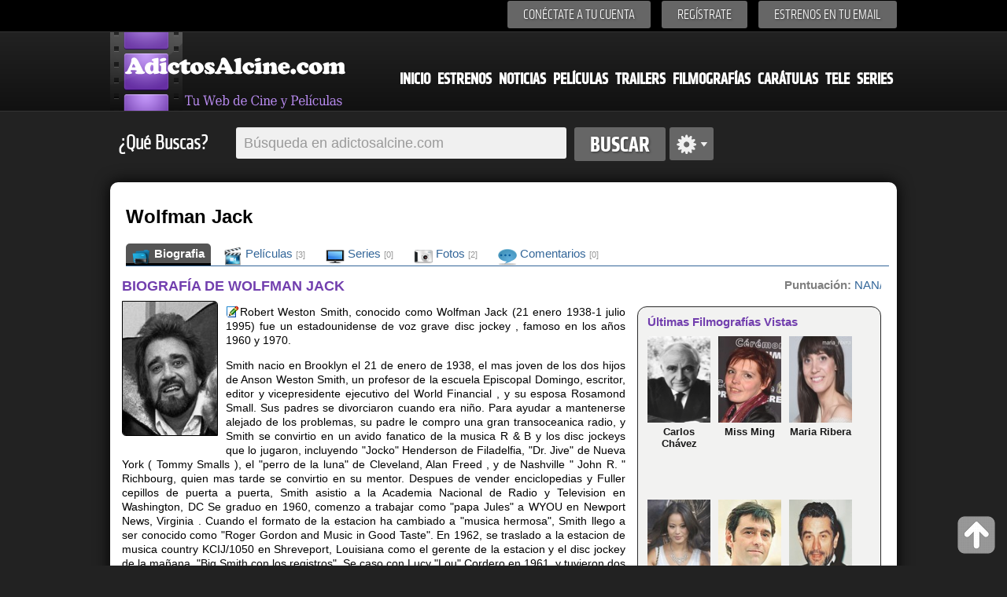

--- FILE ---
content_type: text/html; charset=iso-8859-1
request_url: https://www.adictosalcine.com/filmografias/wolfman-jack/15420/
body_size: 10869
content:
<!DOCTYPE HTML>
<html>
<head lang="es">
	<meta http-equiv="Content-Type" content="text/html; charset=ISO-8859-1" />
<head>
<title>Biografia y filmografia de Wolfman Jack - Biografia de Wolfman Jack - filmografia de  Adictosalcine.com</title>
<meta content="Robert Weston Smith, conocido como Wolfman Jack (21 enero 1938-1 julio 1995) fue un estadounidense de voz grave disc jockey , famoso en los a&ntilde;os 1960 y 1970.

Smith naci&oacute; en Brooklyn el 21 de enero de 1938, el m&aacute;s joven de los dos hijos de Anson Weston Smith, un profesor de la e" name="description" />
<meta content="Peliculas, cine, estrenos, trailers, series,  ver peliculas, peliculas nuevas, trailers de peliculas, filmografias, ver trailers filmografias.." name="keywords" />
<meta content="peliculas,cine, estrenos,dvd,ocio, entretenimiento, cultura, peliculas, noticias" name="clasification" />

<meta content="Adictosalcine.com" name="author" />
<meta name="viewport" content="user-scalable=yes, width=device-width, height=device-height" />
<base href="https://www.adictosalcine.com/">

<link rel="shortcut icon" href="https://www.adictosalcine.com/images/16x16/favicon.ico" />
<link rel="apple-touch-icon" sizes="57x57" href="https://www.adictosalcine.com/images/film_logo.png" />
<link rel="apple-touch-icon" sizes="114x114" href="https://www.adictosalcine.com/images/film_logo.png" />
<link rel="apple-touch-icon" sizes="144x144" href="https://www.adictosalcine.com/images/film_logo.png" />
<link rel="stylesheet" type="text/css" href="https://www.adictosalcine.com/css/estilos.css" />
<link rel="stylesheet" type="text/css" href="https://www.adictosalcine.com/css/ventanas-modales.css">
<link rel="stylesheet" type="text/css" href="https://www.adictosalcine.com/css/tabs.css">
<link rel="stylesheet" href="https://www.adictosalcine.com/cookieconsent/cookieconsent.css" media="print" onload="this.media='all'">
<script defer src="https://www.adictosalcine.com/cookieconsent/cookieconsent.js"></script>
<script defer src="https://www.adictosalcine.com/cookieconsent/cookieconsent-init.js"></script>

<script async type="text/plain" src="https://www.adictosalcine.com/js/jquery-1.7.2.min.js"></script>

<script async type="text/plain" src="https://www.adictosalcine.com/swf/swfobject.js"></script>
<script async src="https://www.adictosalcine.com/jquery/lightbox/js/lightbox-2.6.min.js"></script>
<link href="https://www.adictosalcine.com/jquery/lightbox/css/lightbox.css" rel="stylesheet" />

<script async type="text/plain" src="https://www.adictosalcine.com/js/jquery.cycle.js"></script>
<script async type="text/plain" src="https://www.adictosalcine.com/js/aplicaciones.js"></script>
<script async type="text/plain" src="https://www.adictosalcine.com/js/jquery.raty.js"></script>
<script async type="text/plain" src="https://www.adictosalcine.com/js/ventanas-modales.js"></script>



</head>
<body>
<div id="barra-superior">
<div class="interior">
<div class="menu-superior">
<ul>
<!--<li><span id="login">Conéctate a tu cuenta</span></li> -->
<li><a href="#" id="login" class="tipo-boton-superior">Conéctate a tu cuenta</a></li>
<li><a href="registrar.php" class="tipo-boton-superior">Regístrate</a></li>
<li><a href="#" id="boletin" class="tipo-boton-superior">Estrenos en tu email</a></li>
</ul>
<div id="formulario-login">
<span class="flecha-arriba"></span>
<div class="tipo-formulario-flotante">
<form action="https://www.adictosalcine.com/login.php" method="post">
<div class="titulo-gris" id="vacio1">E-mail</div>
<input type="text" id="email" name="email_login"/>
<div class="titulo-gris" id="vacio2">Cotraseña</div>
<input type="password" id="password" name="clave_login"/>
<div class="enlace-formulario" ><a id="recupera" href="#">¿Olvidaste tu contraseña?</a> | <a href="https://www.adictosalcine.com/activar.php">Activar cuenta</a></div>
<input type="submit" id="vacio3" value="ENTRA" />
</form>
</div></div>
<div id="formulario-recupera">
<span class="flecha-arriba"></span>
<div class="tipo-formulario-flotante">
<form action="" method="post" target="_blank"> <!-- Si cambias los id aquí, avísame para modificar el script-->
<div class="titulo-gris" id="vacio12">¿Has olvidado tu contraseña?</div>
<div class="subtitulo-recupera" id="vacio13">Introduce tu dirección de correo y te la enviamos de nuevo</div>
<input type="text" id="email2" />
<div id="vacio14"></div>
<input type="submit" id="vacio4" value="ENVIAR" />
</form>
</div>
</div>

<div id="formulario-boletin">
<span class="flecha-arriba"></span>
<div class="tipo-formulario-flotante2" id="vacio5">
<form action="https://www.emaildiario.com/alta_adictosalcine.php" method="post" target="_blank">
<input type="hidden" name="action" value="subscribe"/>
<div class="titulo-gris" id="vacio6">Recibe los estrenos cada Semana</div>
<div class="subtitulo-recupera" id="vacio7">Introduce tu dirección de correo y recibe los estrenos semanales.</div>
<input type="text" id="email3" name="useremail" class="input-boletin" placeholder="Introduce tu Email" value=""/>
<div class="subtitulo-recupera" id="vacio8"><input type="checkbox" id="check-boletin" checked="checked"/> <span class="top-10" id="vacio9">Acepto las <a href="https://www.emaildiario.com/condiciones.php" class="negro13a" target="_blank">condiciones de uso</a> del servicio de Emaildiario.com.</span></div>

<div id="vacio10"></div>
<input type="submit" id="vacio11" value="ENVIAR" class="input-boton" />
</form>
</div>
</div>
</div>


</div>
</div>
<div id="cabecera">
<div class="interior">
<!-- <span class="logo"></span> -->
<div id="el-menu">
<div id="menu-logo"><a href="https://www.adictosalcine.com/"><img src="https://www.adictosalcine.com/images/logo.png" alt="AdictosAlcine.com" /></a></div>
<div id="menu-cabecera">
<ul>
<li><a href="https://www.adictosalcine.com/index.php">Inicio</a></li>
<li><a href="https://www.adictosalcine.com/estrenos/">Estrenos</a></li>
<li><a href="https://www.adictosalcine.com/noticias/">Noticias</a></li>
<li><a href="https://www.adictosalcine.com/peliculas/">Películas</a></li>
<li><a href="https://www.adictosalcine.com/trailers/">Trailers</a></li>
<li><a href="https://www.adictosalcine.com/filmografias/">Filmografías</a></li>
<li><a href="https://www.adictosalcine.com/caratulas/">Carátulas</a></li>
<li><a href="https://www.adictosalcine.com/programacion-de-television/">Tele</a></li>
<li><a href="https://www.adictosalcine.com/series/">Series</a></li>
</ul>
</div>
</div>
</div>
</div>
</header>

<div id="buscador" class="interior">
<p class="titulo-left">¿Qué Buscas?</p>
<form action="https://www.adictosalcine.com/peliculas/">
<div id="conjunto-superior">
<input class="left" type="text" name="busqueda" id="el-buscador" value="" placeholder="Búsqueda en adictosalcine.com"/>
<input class="left" type="submit" value="Buscar" id="boton-buscar" />
</form>
<span class="left" id="avanzado"></span>
</div>
<div id="busqueda-avanzada">
<div id="busqueda-avanzada-interior">
<div id="titular-busqueda">
<div class="titulo-busqueda" id="laterales1">Búsqueda avanzada</div>
<div class="opciones-lateral" id="laterales">
Selecciona en donde deseas Búscar</div>
</div>
<form action="https://www.adictosalcine.com/buscar.php">
<input type="submit" value="Google" id="boton-buscar" style="float: left; margin: 5px;"/>
</form>
<form action="https://www.adictosalcine.com/filmografias/">
<input type="submit" value="Filmografias" id="boton-buscar" style="float: left; margin: 5px;"/>
</form>
<form action="https://www.adictosalcine.com/noticias/">
<input type="submit" value="Noticias" id="boton-buscar" style="float: left; margin: 5px;"/>
</form>
<form action="https://www.adictosalcine.com/trailers/">
<input type="submit" value="Trailers" id="boton-buscar" style="float: left; margin: 5px;"/>
</form>
<form action="https://www.adictosalcine.com/caratulas/">
<input type="submit" value="Carátulas" id="boton-buscar" style="float: left; margin: 5px;"/>
</form>
<form action="https://www.adictosalcine.com/listado-usuarios/">
<input type="submit" value="Usuarios" id="boton-buscar" style="float: left; margin: 5px;"/>
</form>
<form action="https://www.adictosalcine.com/programacion-de-television/">
<input type="submit" value="Televisión" id="boton-buscar" style="float: left; margin: 5px;"/>
</form>
<form action="https://www.adictosalcine.com/series/">
<input type="submit" value="Series" id="boton-buscar" style="float: left; margin: 5px;"/>
</form>

</div>
</div>

</div>
<div id="publicidad-lateral-izquierda">
<!-- Publicidad lateral izquierda -->
</div>
<div id="publicidad-lateral-derecha">
<!-- Publicidad lateral derecha -->
</div><div id="publicidad-horizontal" class="interior">
<div id="publicidad-horizontal-interior">
<!-- 728x90-->
<ins data-revive-zoneid="1" data-revive-id="2ca7f867aebe02514c71d9345a7e26f4"></ins>
<script async src="//ads.publiservicio.com/www/delivery/asyncjs.php"></script>

</div>
</div><section>
		<div id="contenido" class="interior">
			<div id="contenido-pelicula">
		<div id="contenido-pelicula-superior">
			<div id="contenido-pelicula-izquierda">
            
				<div id="contenido-pelicula-titulo"><h1>Wolfman Jack</h1>
                </div>
		<div id="contenido-pelicula-menu2">
					<div id="opciones-pelicula-menu2">
						<ul>
							<li class="active"><a href="https://www.adictosalcine.com/filmografias/wolfman-jack/15420/"><img src="https://www.adictosalcine.com/images/24x24/folder-movies-icon.png" width="24" height="24" align="left" border="0"/>&nbsp;Biografia</a></li>
                            <li><a href="https://www.adictosalcine.com/filmografias/peliculas/wolfman-jack/15420/"><img src="https://www.adictosalcine.com/images/24x24/Movies-icon.png" width="24" height="24" align="left" border="0"/>&nbsp;Películas <em>[3]</em></a></li>
                            <li><a href="https://www.adictosalcine.com/filmografias/series/wolfman-jack/15420/"><img src="https://www.adictosalcine.com/images/24x24/Devices-video-television-icon.png" width="24" height="24" align="left" border="0"/>&nbsp;Series <em>[0]</em></a></li>
							<li><a href="https://www.adictosalcine.com/imagenes/filmografia/wolfman-jack/15420/"><img src="https://www.adictosalcine.com/images/24x24/Pictures-Library-icon.png" width="24" height="24" align="left" border="0"/>&nbsp;Fotos <em>[2]</em></a></li>
							<li><a href="https://www.adictosalcine.com/comentarios/filmografia/wolfman-jack/15420/"><img src="https://www.adictosalcine.com/images/24x24/Comment-icon.png" width="24" height="24" align="left" border="0"/>&nbsp;Comentarios <em>[0]</em></a></li>
						</ul>
					</div>				
				</div>
			</div>
			
		</div>
		
		
		<!-- zona que debe cambiar por cada seccion del menu -->
		<section>
			<div id="infopelicula">
				<div id="infofilmografia-izquierda">
					<div id="sinopsis">
						<h2>BIOGRAFÍA DE WOLFMAN JACK</h2>
                              <a href="https://www.adictosalcine.com/imagenes/filmografia/wolfman-jack/15420/"><img src="https://www.adictosalcine.com/ver-imagen/de-filmografia/wolfman-jack/15420/4/" title="Haz click para ver todas las Fotos de Wolfman Jack"/></a>    
  
                        
<p>
<p><a href="https://www.adictosalcine.com/editar-filmografia/Wolfman+Jack/15420/" class="clsVentanaIFrame clsBotonmodal" rel="Modificar la Biografía de Wolfman Jack"><img src="https://www.adictosalcine.com/images/16x16/editar.gif" style="width: 16px; height: 16px; border: 0;margin: 1px" alt="Editar o añadir Biografia" title="Editar o Añadir Biografia"/></a>
<p>Robert Weston Smith, conocido como Wolfman Jack (21 enero 1938-1 julio 1995) fue un estadounidense de voz grave disc jockey , famoso en los a&ntilde;os 1960 y 1970.</p>

<p>Smith nacio en Brooklyn el 21 de enero de 1938, el mas joven de los dos hijos de Anson Weston Smith, un profesor de la escuela Episcopal Domingo, escritor, editor y vicepresidente ejecutivo del World Financial , y su esposa Rosamond Small. Sus padres se divorciaron cuando era ni&ntilde;o. Para ayudar a mantenerse alejado de los problemas, su padre le compro una gran transoceanica radio, y Smith se convirtio en un avido fanatico de la musica R &amp; B y los disc jockeys que lo jugaron, incluyendo &quot;Jocko&quot; Henderson de Filadelfia, &quot;Dr. Jive&quot; de Nueva York ( Tommy Smalls ), el &quot;perro de la luna&quot; de Cleveland, Alan Freed , y de Nashville &quot; John R. &quot; Richbourg, quien mas tarde se convirtio en su mentor. Despues de vender enciclopedias y Fuller cepillos de puerta a puerta, Smith asistio a la Academia Nacional de Radio y Television en Washington, DC Se graduo en 1960, comenzo a trabajar como &quot;papa Jules&quot; a WYOU en Newport News, Virginia . Cuando el formato de la estacion ha cambiado a &quot;musica hermosa&quot;, Smith llego a ser conocido como &quot;Roger Gordon and Music in Good Taste&quot;. En 1962, se traslado a la estacion de musica country KCIJ/1050 en Shreveport, Louisiana como el gerente de la estacion y el disc jockey de la ma&ntilde;ana, &quot;Big Smith con los registros&quot;. Se caso con Lucy &quot;Lou&quot; Cordero en 1961, y tuvieron dos hijos.</p>

<p>En los primeros dias, Wolfman Jack hizo apariciones publicas esporadicos, generalmente como un maestro de ceremonias (un "<a href='https://www.adictosalcine.com/peliculas/el-secreto-de-los-mccann/437/'>El secreto de los mccann</a>") para las bandas de rock en los clubes locales de Los &Aacute;ngeles. En cada aspecto se veia un poco diferente porque Smith no habia decidido sobre lo que el hombre lobo debe ser similar. Las primeras fotos lo muestran con una barba de chivo ; Sin embargo, a veces se peino hacia adelante y ha a&ntilde;adido maquillaje oscuro para mirar un poco &quot;etnica&quot;. Otras veces habia un gran afro peluca y gafas de sol grandes. La ambig&uuml;edad de su carrera contribuyo a la controversia de su programa. No fue hasta que aparecio en la pelicula de 1969, una sesion con el Comite (un montaje de obras de teatro de la comedia seminal troupe El Comite ), que la sociedad estadounidense tiene un buen vistazo a Wolfman Jack.</p>

<p>Wolfman Jack lanzo dos albumes en el Wooden Nickel etiqueta:. Wolfman Jack (1972) y con las edades (1973) [11] Su 1972 single &quot;Nunca he visto a un hombre blanco&quot; alcanzo el # 106 en el Billboard Singles Charts .</p>

<p>En 1973, aparecio en el director George Lucas segundo largometraje &#39;, "<a href='https://www.adictosalcine.com/peliculas/american-graffiti/7231/'>American graffiti</a>" , como el mismo. Sus transmisiones atan la pelicula juntos, y Richard Dreyfuss caracter &#39;s vislumbra el misterioso hombre lobo en una escena clave. En agradecimiento por la participacion de Wolfman Jack, Lucas le dio una fraccion de un "<a href='https://www.adictosalcine.com/peliculas/miedo.com/1287/'>Miedo.com</a>" - la division de las ganancias de una pelicula - y el exito financiero extrema de American Graffiti le proporcionaron un ingreso regular de por vida. Tambien aparecio en 1979 la secuela de la pelicula, &quot;Mas American Graffiti&quot; , aunque solo a traves de la voz en off.</p>

<p>Posteriormente, Smith aparecio en varios programas de television como Wolfman Jack. Incluyeron &quot;La extra&ntilde;a pareja&quot; , &quot;&iquest;Que esta pasando!&quot; ; Vega $ , "<a href='https://www.adictosalcine.com/peliculas/wonder-woman/26440/'>Wonder woman</a>" , "<a href='https://www.adictosalcine.com/peliculas/hollywood-squares/18951/'>Hollywood squares</a>" ; &quot;Married ... with Children&quot; ; "<a href='https://www.adictosalcine.com/peliculas/emergencia/16276/'>Emergencia</a>" ; y &quot;Galactica 1980&quot; . &Eacute;l era el locutor regular y anfitrion ocasional para The Midnight Special en la NBC desde 1973 hasta 1981. Tambien fue el anfitrion de su serie de la variedad auto-titulado, The Wolfman Jack Mostrar , que fue producido en Canada por CBC Television en 1976, y sindicado a las estaciones en los EE.UU..</p>

<p>Promovio Clearasil y Olympia cerveza en comerciales de radio y television en la decada de 1970. En la decada de 1980 impulso la "<a href='https://www.adictosalcine.com/peliculas/dos-policias-rebeldes-2/312/'>Dos policías rebeldes 2</a>" Honda motocicleta en comerciales de television.</p>

<p>Escuchando a la radiodifusion de Wolfman Jack influenciados Jim Morrison letras &#39;s de El WASP (Texas Radio y el Big Beat) cancion. Tambien se le menciona en el Dead Grateful cancion &quot;Ramble On Rose&quot;: &quot;. Al igual que Crazy Otto / Al igual felpa Wolfman Jack / Sittin &#39;con una escalera real / Aces espalda con espalda&quot;.</p>

<p>Tambien suministra su voz en &quot;The Guess Who &#39;s&quot; 1974 el tributo, el top 40 hit, &quot; Clap para el hombre lobo &quot;. Unos a&ntilde;os antes, Todd Rundgren registro un homenaje similar &quot;Wolfman Jack&quot;, en el album Something / Anything .&nbsp; La unica version de la pista incluye una estaba cantado talk-over introduccion por el hombre lobo, pero en la version del album Rundgren realiza esa parte el mismo) banda canadiense The Stampeders tambien lanzo una version de &quot; Hit the Road Jack &quot;en 1975 con Wolfman Jack; la historia de la cancion involucrado un hombre llamado &quot;Cornelius&quot; llamado Jack por telefono, le cuenta la historia de como su novia lo habia echado de la casa, y tratar de convencer a Jack para que venga y se quede con el (en este punto, Jack puso fin a la llamada). Su voz tambien se ofrece en las canciones: &quot;No Llame, nosotros le llamemos&quot; de Pan de Azucar (Billboard Hot 100 peak # 9 de marzo 1975) y &quot;&iquest;Sabia usted Boogie (con su bebe)&quot; por flash Cadillac y el Continental Kids (Billboard Hot 100 pico # 29 en octubre de 1976) &quot;Green Onions&quot; de Booker T y los MGs. Tambien en septiembre de 1975, Wolfman Jack aparecio en el escenario con los Stampeders (cantando &quot;Hit the Road Jack&quot;) como un acto de calentamiento para los Beach Boys en la Exposicion Nacional de Canada en Toronto, Canada.</p>

<p>Un clip de un anuncio de radio 1970 con Wolfman Jack instando la inscripcion en el Servicio Selectivo de Estados Unidos (tambien conocido como "<a href='https://www.adictosalcine.com/peliculas/el-proyecto-de-la-bruja-de-blair-2-el-libro-de-las-sombras/85/'>El proyecto de la bruja de blair 2: el libro de las sombras</a>") se incorpora en el Depeche Mode cover de la cancion &quot; Ruta 66 &quot;. Esos anuncios de radio fueron extraidos de los programas de radio de media hora que se distribuyeron a las estaciones de radio de todo el pais. Su serie de radio de musica sindicado fue patrocinado por la Fuerza Aerea de los Estados Unidos , dise&ntilde;ado como un programa de larga duracion semanal de servicio publico infomercial para promover los beneficios de unirse a la Fuerza Aerea. La serie duro desde 1971 hasta 1977.</p>

<p>En julio de 1974 Wolfman Jack era el MC para el Festival de Musica de Ozark en el State Fair Missouri razones, una de tres dias de gran festival de rock con una asistencia estimada de 350.000 personas, lo que es uno de los mayores acontecimientos musicales de la historia.</p>

<p>En 1980 tomo el peque&ntilde;o papel del Reverendo Billy en el culto de terror comedia Motel Hell .</p>

<p>Desde 1980 hasta 1982 Wolfman Jack expreso la intro de la caricatura El Fonz y el Happy Days Gang ventilar sabados por la ma&ntilde;ana en ABC.</p>

<p>En 1984 Wolfman Jack expreso una version de dibujos animados de si mismo por la efimera DIC Entertainment cartoon Wolf Rock TV (tambien conocido como Wolf Rock Power Hour) a emitirse sabados por la ma&ntilde;ana en la cadena ABC. [13]</p>

<p>En 1985, la voz de Wolfman Jack se escucha varias veces en el ABC hecha para la television la pelicula Halloween, The Midnight Hour . Jack registra varios bits para la pelicula y se ve en el principio de la pelicula como un extra. La cancion &quot; Clap para el hombre lobo &quot;se escucha durante la pelicula tambien.</p>

<p>En 1986, Wolfman Jack aparecio como el &quot;High Rama Lama&quot; en la CBS animado especial Garfield en el Paraiso</p>

<p>En 1989, el proporciono la narracion para la version de los EE.UU. juego arcade DJ Boy . Su voz no se utilizo en la version domestica del juego, debido a las limitaciones de memoria.</p>

<p>Wolfman Jack interpreto a si mismo en un episodio de Married ... with Children (&quot;La nave sucede, parte 1&quot;) que se estreno en febrero de 1995.</p>

<p>Ten piedad: Confessions of the Rock Original &#39;n&#39; Roll Animal, la autobiografia de Wolfman, fue publicado en 1995 y comentarios sobresalientes en el New York Times , el Los Angeles Times , y Kirkus Reviews , que dijo que &quot;se lee como una colaboracion entre Mark Twain y Sergio Leone ... &quot;Su co-autor era Byron Laursen.</p></p>
                        
                        </p>
                      
<span class="tip-busquedas">370</span> <img src="https://www.adictosalcine.com/images/24x24/Apps-system-users-icon.png" style="width:24px;height:24px;border:0; margin-left: 3px; "width="24" height="24" alt="370 Visitas" title="370 Visitas"/>

</div>
<div style="clear: both;"></div>
<div id="panel-compartir">
			<ul>
				<li>
					<div id="tipo-panel">
					<div id="fb-root"></div>
<script>(function(d, s, id) {
  var js, fjs = d.getElementsByTagName(s)[0];
  if (d.getElementById(id)) return;
  js = d.createElement(s); js.id = id;
  js.src = "//connect.facebook.net/es_LA/all.js#xfbml=1";
  fjs.parentNode.insertBefore(js, fjs);
}(document, 'script', 'facebook-jssdk'));</script>
<div class="fb-like" data-send="true" data-layout="button_count" data-width="220" data-show-faces="true" data-font="verdana"></div>

					</div>
				</li>
				<li>
					<div id="tipo-panel">

                    &nbsp;<a href="https://twitter.com/share" class="twitter-share-button" data-lang="es">Twittear</a>
<script>!function(d,s,id){var js,fjs=d.getElementsByTagName(s)[0];if(!d.getElementById(id)){js=d.createElement(s);js.id=id;js.src="//platform.twitter.com/widgets.js";fjs.parentNode.insertBefore(js,fjs);}}(document,"script","twitter-wjs");</script>

					</div>
				</li>
				<li>
					<div id="tipo-panel"><script type="text/javascript" src="https://apis.google.com/js/plusone.js"></script><g:plusone></g:plusone>
					</div>
				</li>
			<li><div id="tipo-panel"><a href="https://www.adictosalcine.com/recomendar-filmografia/Wolfman+Jack/15420/" class="clsVentanaIFrame clsBotonmodal" rel="Recomienda esta filmografia a un amig@"><img src="https://www.adictosalcine.com/images/recomendar3.png" width="28" height="28" style="border: 0px; float: left;" title="Enviar Esta filmografia a un Amig@" alt="Enviar esta filmografia a un amig@"/> <div class="tip-recomendar">0</div></a>
				</div></li>
			</ul>
		</div><div id="panel-compartir">
<button class="btn" onclick="javascript:window.location.href='https://www.adictosalcine.com/alertas.php?filmografia=15420&nombre=Wolfman+Jack'" style="margin-top:0px; float:center;"><img src="https://www.adictosalcine.com/images/24x24/alarmclock.png" width="24" height="24" style="vertical-align: middle; border: 0;"/> Crear una Alerta</button> &nbsp;
<button class="btn" style="margin-top:0px; float:center;" onclick="window.location.href='https://www.adictosalcine.com/filmografia_a_mis_favoritas.php?filmografia=15420&nombre=Wolfman+Jack';"><img src="https://www.adictosalcine.com/images/24x24/Actions-bookmark-add-icon.png" width="24" height="24" style="vertical-align: middle; border: 0;"/> Añadir a Mis favoritas</button> &nbsp;
<button class="btn" style="margin-top:0px; float:center;" onclick="javascript:window.location.href='https://www.adictosalcine.com/filmografias/wolfman-jack/15420/#comentarios'"><img src="https://www.adictosalcine.com/images/24x24/Comment-add-icon.png" width="24" height="24" style="vertical-align: middle; border: 0;"/> Añadir Comentario</button>
</div>
<section>
							<a name="comentarios"></a>
                            <br />
							<div class="zona-nuevos-comentarios">
<div class="tipo-seccion3">
<div class="tangencial-pelicula-titulo">
                  Comentarios de &ldquo;Wolfman Jack&rdquo;
                      </div>
                  <div class="tipo-seccion-contenido">
                     <div class="comentarios">
<div class='aviso-error'></div>                       
                         <div class="enviar-comentario">

<form action="https://www.adictosalcine.com/nuevo_comentario.php" method="post">
<input type="hidden" name="id_filmografia" value="15420"/>
<input type="hidden" name="url_regreso" value="/filmografias/wolfman-jack/15420/"/>
<input type="hidden" name="nombre_filmografia" value="Wolfman Jack"/>
<input type="hidden" name="codseg" value="NDowNg=="/>                                
                                    <img style="max-width:70px;max-height:70px" src="https://www.adictosalcine.com/usuarios/fotos/sin-foto70x70.png" style="vertical-align: top;"/> <textarea name="comentario" placeholder="Deja un comentario" required="" style="vertical-align: top;"></textarea> 

<img src="https://www.adictosalcine.com/gen_img_pass.php?cod=MzE2NQ==&fondo=f6f6f6&tama=normal" alt="" width="180" height="25" border="0" /> <input type="text" name="seguridad" size="4" maxlength="4" style="width:40px;" type="text" Placeholder="" required=""/>                                                    <input name="nombre" maxlength="40" style="width:150px;" type="text" Placeholder="Su nombre.."/>
                                    <br /><br />
<input type="checkbox" name="acepta"  value="acepta"  required=""/> Al añadir datos, entiendes y Aceptas las <a href="http://www.hgmnetwork.com/acerca-de/" target="_blank" id="azul2">Condiciones de uso del Web</a> y la <a href="http://www.hgmnetwork.com/acerca-de/#privacidad" id="azul2" target="_blank">Política de Privacidad</a> para el uso del Web. Tu Ip es : 3.15.194.84<br /><br />                             
                            <button type="submit" class="btn" style="margin-top:0px; float:right;"><img src="https://www.adictosalcine.com/images/16x16/icon_comentarios.png" width="16" height="16" border="0" style="border: 0 !important; vertical-align: middle;"/> <strong style="color: #303030;">Comentar</strong></button>
                            </form>
                         </div>
                         
                                                  
                         <!-- Paginacion -->
                         
                         
                                                     
                         
                         <!-- Fin de paginacion -->
                                           </div>
                </div>
               </div>
               </div>

							</section><br />
<div id="sinopsis">
				<h2>ÚLTIMAS PELÍCULAS DE WOLFMAN JACK</h2>
                                                <div id="otrainfo">
        <hr />
        			<ul>
						<li>
							<div id="otrainfo-elemento">
					
           
           <div id="contenido-mini-peliculas">
	        
				<p>							
<a href="https://www.adictosalcine.com/peliculas/la-conquista-de-la-tierra-tv/2030/"><img src="https://www.adictosalcine.com/ver-caratula/de-pelicula/la-conquista-de-la-tierra-tv/2030/1/0/" class="img80x110" alt="La Conquista de la Tierra (TV)"  title="La Conquista de la Tierra (TV)"/>
<b>La Conquista de la Tierra (TV)</b></a> <br />
<img src="https://www.adictosalcine.com/images/star-on.png" class="estrellas" alt="6/10 de 43 votos" title="6/10 de 43 votos"/>
<img src="https://www.adictosalcine.com/images/star-on.png" class="estrellas" alt="6/10 de 43 votos" title="6/10 de 43 votos"/>
<img src="https://www.adictosalcine.com/images/star-on.png" class="estrellas" alt="6/10 de 43 votos" title="6/10 de 43 votos"/>
<img src="https://www.adictosalcine.com/images/star-on.png" class="estrellas" alt="6/10 de 43 votos" title="6/10 de 43 votos"/>
<img src="https://www.adictosalcine.com/images/star-on.png" class="estrellas" alt="6/10 de 43 votos" title="6/10 de 43 votos"/>
<img src="https://www.adictosalcine.com/images/star-off.png" class="estrellas" alt="6/10 de 43 votos" title="6/10 de 43 votos"/>

<img src="https://www.adictosalcine.com/images/star-off.png" class="estrellas" alt="6/10 de 43 votos" title="6/10 de 43 votos"/>

<img src="https://www.adictosalcine.com/images/star-off.png" class="estrellas" alt="6/10 de 43 votos" title="6/10 de 43 votos"/>

<img src="https://www.adictosalcine.com/images/star-off.png" class="estrellas" alt="6/10 de 43 votos" title="6/10 de 43 votos"/>

<span style="line-height: 15px;">&nbsp;<br /></span>
<span class="elemento-noticia-info">
Barry Crane - Ciencia Ficción - 
1980<br />
<span class="font12gris">
 La Battlestar Galáctica y su flota de gentuza de...</span>


<span class="iconos-resultados">
<span class="tip-busquedas">1</span><img src="https://www.adictosalcine.com/images/24x24/Comment-icon.png" class="iconos22" width="22" height="22" alt="1 comentarios" title="1 comentarios"/>
<span class="tip-busquedas">0</span><img src="https://www.adictosalcine.com/images/24x24/video-icon.png" class="iconos22" width="22" height="22" alt="0 Trailers" title="0 Trailers"/><span class="tip-busquedas">0</span><img src="https://www.adictosalcine.com/images/24x24/Pictures-Library-icon.png" class="iconos22" width="22" height="22" alt="0 Imágenes" title="0 Imágenes"/><span class="tip-busquedas">1</span> <img src="https://www.adictosalcine.com/images/24x24/Disk-icon.png" class="iconos22" width="22" height="22" alt="1 Carátulas" title="1 Carátulas"/><span class="tip-busquedas">3,107</span> <img src="https://www.adictosalcine.com/images/24x24/Apps-system-users-icon.png" class="iconos22" width="22" height="22" alt="3,107 Visitas" title="3,107 Visitas"/>
</span>
</p>
<p>							
<a href="https://www.adictosalcine.com/peliculas/el-hotel-del-infierno/11011/"><img src="https://www.adictosalcine.com/ver-caratula/de-pelicula/el-hotel-del-infierno/11011/1/0/" class="img80x110" alt="El Hotel del infierno"  title="El Hotel del infierno"/>
<b>El Hotel del infierno</b></a> <br />
<img src="https://www.adictosalcine.com/images/star-on.png" class="estrellas" alt="6/10 de 39 votos" title="6/10 de 39 votos"/>
<img src="https://www.adictosalcine.com/images/star-on.png" class="estrellas" alt="6/10 de 39 votos" title="6/10 de 39 votos"/>
<img src="https://www.adictosalcine.com/images/star-on.png" class="estrellas" alt="6/10 de 39 votos" title="6/10 de 39 votos"/>
<img src="https://www.adictosalcine.com/images/star-on.png" class="estrellas" alt="6/10 de 39 votos" title="6/10 de 39 votos"/>
<img src="https://www.adictosalcine.com/images/star-on.png" class="estrellas" alt="6/10 de 39 votos" title="6/10 de 39 votos"/>
<img src="https://www.adictosalcine.com/images/star-off.png" class="estrellas" alt="6/10 de 39 votos" title="6/10 de 39 votos"/>

<img src="https://www.adictosalcine.com/images/star-off.png" class="estrellas" alt="6/10 de 39 votos" title="6/10 de 39 votos"/>

<img src="https://www.adictosalcine.com/images/star-off.png" class="estrellas" alt="6/10 de 39 votos" title="6/10 de 39 votos"/>

<img src="https://www.adictosalcine.com/images/star-off.png" class="estrellas" alt="6/10 de 39 votos" title="6/10 de 39 votos"/>

<span style="line-height: 15px;">&nbsp;<br /></span>
<span class="elemento-noticia-info">
Kevin Connor - Comedia - 
1980<br />
<span class="font12gris">
 Un granjero llamado Vincent y su hermana Ida se...</span>


<span class="iconos-resultados">
<span class="tip-busquedas">0</span><img src="https://www.adictosalcine.com/images/24x24/Comment-iconbn.png" class="iconos22" width="22" height="22" alt="0 comentarios" title="0 comentarios"/>
<span class="tip-busquedas">0</span><img src="https://www.adictosalcine.com/images/24x24/video-icon.png" class="iconos22" width="22" height="22" alt="0 Trailers" title="0 Trailers"/><span class="tip-busquedas">0</span><img src="https://www.adictosalcine.com/images/24x24/Pictures-Library-icon.png" class="iconos22" width="22" height="22" alt="0 Imágenes" title="0 Imágenes"/><span class="tip-busquedas">1</span> <img src="https://www.adictosalcine.com/images/24x24/Disk-icon.png" class="iconos22" width="22" height="22" alt="1 Carátulas" title="1 Carátulas"/><span class="tip-busquedas">2,169</span> <img src="https://www.adictosalcine.com/images/24x24/Apps-system-users-icon.png" class="iconos22" width="22" height="22" alt="2,169 Visitas" title="2,169 Visitas"/>
</span>
</p>
<p>							
<a href="https://www.adictosalcine.com/peliculas/american-graffiti/7231/"><img src="https://www.adictosalcine.com/ver-caratula/de-pelicula/american-graffiti/7231/1/0/" class="img80x110" alt="American Graffiti"  title="American Graffiti"/>
<b>American Graffiti</b></a> <br />
<img src="https://www.adictosalcine.com/images/star-on.png" class="estrellas" alt="6/10 de 95 votos" title="6/10 de 95 votos"/>
<img src="https://www.adictosalcine.com/images/star-on.png" class="estrellas" alt="6/10 de 95 votos" title="6/10 de 95 votos"/>
<img src="https://www.adictosalcine.com/images/star-on.png" class="estrellas" alt="6/10 de 95 votos" title="6/10 de 95 votos"/>
<img src="https://www.adictosalcine.com/images/star-on.png" class="estrellas" alt="6/10 de 95 votos" title="6/10 de 95 votos"/>
<img src="https://www.adictosalcine.com/images/star-on.png" class="estrellas" alt="6/10 de 95 votos" title="6/10 de 95 votos"/>
<img src="https://www.adictosalcine.com/images/star-off.png" class="estrellas" alt="6/10 de 95 votos" title="6/10 de 95 votos"/>

<img src="https://www.adictosalcine.com/images/star-off.png" class="estrellas" alt="6/10 de 95 votos" title="6/10 de 95 votos"/>

<img src="https://www.adictosalcine.com/images/star-off.png" class="estrellas" alt="6/10 de 95 votos" title="6/10 de 95 votos"/>

<img src="https://www.adictosalcine.com/images/star-off.png" class="estrellas" alt="6/10 de 95 votos" title="6/10 de 95 votos"/>

<span style="line-height: 15px;">&nbsp;<br /></span>
<span class="elemento-noticia-info">
George Lucas - Comedia - 
1973<br />
<span class="font12gris">
 Han comenzado los sesenta. Llega un fin de...</span>


<span class="iconos-resultados">
<span class="tip-busquedas">0</span><img src="https://www.adictosalcine.com/images/24x24/Comment-iconbn.png" class="iconos22" width="22" height="22" alt="0 comentarios" title="0 comentarios"/>
<span class="tip-busquedas">0</span><img src="https://www.adictosalcine.com/images/24x24/video-icon.png" class="iconos22" width="22" height="22" alt="0 Trailers" title="0 Trailers"/><span class="tip-busquedas">0</span><img src="https://www.adictosalcine.com/images/24x24/Pictures-Library-icon.png" class="iconos22" width="22" height="22" alt="0 Imágenes" title="0 Imágenes"/><span class="tip-busquedas">1</span> <img src="https://www.adictosalcine.com/images/24x24/Disk-icon.png" class="iconos22" width="22" height="22" alt="1 Carátulas" title="1 Carátulas"/><span class="tip-busquedas">6,975</span> <img src="https://www.adictosalcine.com/images/24x24/Apps-system-users-icon.png" class="iconos22" width="22" height="22" alt="6,975 Visitas" title="6,975 Visitas"/>
</span>
</p>
</div>
								</div>
						</li>
					</ul>
					</div>
					</div>
	<hr />
<div style="clear: both;"></div>

    <div id="panel-relacionadas">
			<div id="panel-relacionadas-titulo">
				Noticias de &ldquo;Wolfman Jack &rdquo;
			</div>
			<div id="panel-relacionadas-lista">
<span id="azul2" style="font-size: 14px;">				
                
              lo sentimos actualmente no hay noticias de Wolfman Jack                
                </ul>				
			</span>
            </div>
		
		</div>                      
				</div>
				<div id="infofilmografia-derecha">
					<div id="contenido-pelicula-info">
									
					 
					<div id="las-estrellas">
						<div id="star8"></div>
							<script type="text/javascript">
							  $(document).ready(function() {
							  
								/*	$('#star').raty({number:10, score:7}); */
									
									$('#star8').raty({
						                                                    half     : true,
									  size     : 36,
									  starHalf : 'https://www.adictosalcine.com/images/star-half-big.png',
									  starOff  : 'https://www.adictosalcine.com/images/star-off-big.png',
									  starOn   : 'https://www.adictosalcine.com/images/star-on-big.png',
									  number:10,
									  score:NAN,
                                      noRatedMsg: "Wolfman Jack, no ha sido votad@, Vótala!!",
                                      hints: ['Valoración: 1','Valoración: 2','Valoración: 3','Valoración: 4', 'Valoración: 5', 'Valoración: 6','Valoración: 7', 'Valoración: 8', 'Valoración: 9','Valoración: 10'],
                                      click: function(score, evt) {
  //alert('ID: ' + $(this).attr('id') + "\nscore: " + score + "\nevent: " + evt);
window.location.href='https://www.adictosalcine.com/votar_filmografia.php?cod=15420&valor='+score +'&volver=https://www.adictosalcine.com/filmografias/wolfman-jack/15420/&de=Wolfman+Jack&voto=General';    
  }

									});
						
								});
						  </script>
                            
					<span id="grisbold">Puntuación: </span> <span id="azul2"><a>NAN/10 de 0 votos</span>
                    </div>
              
                    
				</div>
<br />
<!-- 300x250-->
<ins data-revive-zoneid="3" data-revive-id="2ca7f867aebe02514c71d9345a7e26f4"></ins>
<script async src="//ads.publiservicio.com/www/delivery/asyncjs.php"></script><br />
<div class="tangencial">
						<h3>Últimas Filmografías Vistas</h3>
						<div class="tangencial-interior">
							
													<!-- <article -->
								<div class="tangencial-pelicula">
									<div class="tangencial-pelicula-imagen"><a href="filmografias/carlos-chavez/52454/"><img src="ver-imagen/de-filmografia/carlos-chavez/52454/1/" alt="" title=""/></a></div>
									<div class="tangencial-pelicula-titulo"><a href="filmografias/carlos-chavez/52454/">Carlos Chávez</a></div>
								</div>
							<!-- </article -->
							<!-- <article -->
								<div class="tangencial-pelicula">
									<div class="tangencial-pelicula-imagen"><a href="filmografias/miss-ming/225633/"><img src="ver-imagen/de-filmografia/miss-ming/225633/1/" alt="" title=""/></a></div>
									<div class="tangencial-pelicula-titulo"><a href="filmografias/miss-ming/225633/">Miss Ming</a></div>
								</div>
							<!-- </article -->
							<!-- <article -->
								<div class="tangencial-pelicula">
									<div class="tangencial-pelicula-imagen"><a href="filmografias/maria-ribera/87226/"><img src="ver-imagen/de-filmografia/maria-ribera/87226/1/" alt="" title=""/></a></div>
									<div class="tangencial-pelicula-titulo"><a href="filmografias/maria-ribera/87226/">Maria Ribera</a></div>
								</div>
							<!-- </article -->
							<!-- <article -->
								<div class="tangencial-pelicula">
									<div class="tangencial-pelicula-imagen"><a href="filmografias/jamie-chung/117465/"><img src="ver-imagen/de-filmografia/jamie-chung/117465/1/" alt="" title=""/></a></div>
									<div class="tangencial-pelicula-titulo"><a href="filmografias/jamie-chung/117465/">Jamie Chung</a></div>
								</div>
							<!-- </article -->
							<!-- <article -->
								<div class="tangencial-pelicula">
									<div class="tangencial-pelicula-imagen"><a href="filmografias/claudio-gallardou/7458/"><img src="ver-imagen/de-filmografia/claudio-gallardou/7458/1/" alt="" title=""/></a></div>
									<div class="tangencial-pelicula-titulo"><a href="filmografias/claudio-gallardou/7458/">Claudio Gallardou</a></div>
								</div>
							<!-- </article -->
							<!-- <article -->
								<div class="tangencial-pelicula">
									<div class="tangencial-pelicula-imagen"><a href="filmografias/robert-de-niro/814/"><img src="ver-imagen/de-filmografia/robert-de-niro/814/1/" alt="" title=""/></a></div>
									<div class="tangencial-pelicula-titulo"><a href="filmografias/robert-de-niro/814/">Robert De Niro</a></div>
								</div>
							<!-- </article -->
							<!-- <article -->
								<div class="tangencial-pelicula">
									<div class="tangencial-pelicula-imagen"><a href="filmografias/austin-nichols/7291/"><img src="ver-imagen/de-filmografia/austin-nichols/7291/1/" alt="" title=""/></a></div>
									<div class="tangencial-pelicula-titulo"><a href="filmografias/austin-nichols/7291/">Austin Nichols</a></div>
								</div>
							<!-- </article -->
							<!-- <article -->
								<div class="tangencial-pelicula">
									<div class="tangencial-pelicula-imagen"><a href="filmografias/henry-golding/267191/"><img src="ver-imagen/de-filmografia/henry-golding/267191/1/" alt="" title=""/></a></div>
									<div class="tangencial-pelicula-titulo"><a href="filmografias/henry-golding/267191/">Henry Golding</a></div>
								</div>
							<!-- </article -->
							<!-- <article -->
								<div class="tangencial-pelicula">
									<div class="tangencial-pelicula-imagen"><a href="filmografias/patsy-ferran/264666/"><img src="ver-imagen/de-filmografia/patsy-ferran/264666/1/" alt="" title=""/></a></div>
									<div class="tangencial-pelicula-titulo"><a href="filmografias/patsy-ferran/264666/">Patsy Ferran</a></div>
								</div>
							<!-- </article -->
                            
                            
							
							
						</div>
						<div class="elemento-noticia-titulo"><a href="https://www.adictosalcine.com/filmografias/">Ver lista de Filmografías completa</a></div>
					</div>                
				</div>
			</div>	
		</section>
		
		<!-- fin de zona a cambiar -->
		
		
		</div> 
	</div>


		</div>
	</section>

<footer>
<div id="pie" class="interior">
		<div align="center"><h3>El cine, para algunos el septimo arte, para otros el primero, para ellos, los adictos al cine, es esta web...</h3></div>
		</div>
		<div id="barra-inferior">
			<div class="interior">
				<div class="centrado">
				© 2000-2026 <a href="https://www.hgmnetwork.com" class="linkgris13">HGM Network</a> - <a href="copyright.php" class="linkgris13">Copyright Contenidos</a> - <a href="agencias.php" class="linkgris13">Agencias y Medios</a> - <a href="https://www.hgmnetwork.com/acerca-de/" class="linkgris13">Términos y Condiciones </a> - <a href="https://www.hgmnetwork.com/acerca-de/#AVISO-LEGAL" class="linkgris13">Protección de datos</a> - <a href="https://www.hgmnetwork.com/contacto/?asunto=Adictosalcine.com" class="linkgris13">Contacto</a>.
				</div>
			</div>
		</div>
	</footer>
<script type="text/javascript">
			//<![CDATA[
			jQuery(document).ready(function() {
				var a = '<div id="cookie-law-info-bar"><span>Utilizamos cookies propias y de terceros para garantizar el correcto funcionamiento del portal, recoger información sobre su uso, mejorar nuestros servicios y mostrarte publicidad personalizada basándonos en el análisis de tu tráfico. Puedes hacer click en \'ACEPTO\' para permitir el uso de estas cookies o en <a href=\"https://www.hgmnetwork.com/acerca-de/#cookies\" id=\"CONSTANT_OPEN_URL\"  class=\"cli-plugin-main-link\"  >política de Cookies</a> para obtener más información de los tipos de cookies que usamos y seleccionar cuáles aceptas o rechazas y como bloquearlas.  Al hacer uso de esta web, aceptas los términos de acuerdo con nuestra <a href=\"https://www.hgmnetwork.com/acerca-de/\" class=\"cli-plugin-main-link\">política de uso</a>. <a href=\"#\" id=\"cookie_action_close_header\"  class=\"medium cli-plugin-button cli-plugin-main-button\" >Acepto</a> </span></div>';
				var b = '{"animate_speed_hide":"500","animate_speed_show":"500","background":"#ffffff","border":"#387599","border_on":true,"button_1_button_colour":"#387599","button_1_button_hover":"#2d5e7a","button_1_link_colour":"#fff","button_1_as_button":true,"button_2_button_colour":"#333","button_2_button_hover":"#292929","button_2_link_colour":"#387599","button_2_as_button":false,"font_family":"inherit","notify_animate_hide":false,"notify_animate_show":true,"notify_div_id":"#cookie-law-info-bar","notify_position_horizontal":"right","notify_position_vertical":"bottom","showagain_tab":false,"showagain_background":"#fff","showagain_border":"#000","showagain_div_id":"#cookie-law-info-again","showagain_x_position":"100px","text":"#000000","show_once_yn":false,"show_once":"10000"}';
				cli_show_cookiebar(a,b);

							});
			//]]>
		</script>

<div id='IrArribadeltodo'>
<a href='#Arribadeltodo'><span></span></a>
</div>

<script type='text/javascript'>
//<![CDATA[
// Botón para Ir Arriba
//jQuery.noConflict();
jQuery(document).ready(function() {
jQuery("#IrArribadeltodo").hide();
jQuery(function () {
jQuery(window).scroll(function () {
if (jQuery(this).scrollTop() > 300) {
jQuery('#IrArribadeltodo').fadeIn();
//jQuery('#bajarventana').fadeIn();
} else {
jQuery('#IrArribadeltodo').fadeOut();
//jQuery('#bajarventana').fadeIn();
//jQuery('#bajarventana').fadeOut();
}
});
jQuery('#IrArribadeltodo a').click(function () {
jQuery('body,html').animate({
scrollTop: 0
}, 1200);
return false;
});
});
});
//]]>
</script>

</body>
</html>

--- FILE ---
content_type: text/html; charset=UTF-8
request_url: https://www.adictosalcine.com/ver-imagen/de-filmografia/wolfman-jack/15420/4/
body_size: 6881
content:
���� JFIF ,,  �� C 


��  � x ��            	 �� @     !1A"Qaq2���#BR��	���$3r��57Cc���   ? sK[H�V;w\o�ŲI+M�ܞ��Ǣ�&�d�Z�u�/VY��BA��_�����h���,���!<���8�� N�WL@�zO�G.�!L�z���{q"�'p���ǂ m@s~��� ���=��{��=E&��r��%(�pM�'u�0_�%�C��
ݑ!a@J�xaP�O@M�D��Suw�vݯ��?�H����兛6����cY�U�u���ۋ)i�� ����F�$7}�O[~8�@)���X�R����qGյP�H����=p�f���9�r
n��n�y��A�*:fO���IJ�7u<Xs�:n~���8���*O-�k�� 7��%�9҉Ku��Pl��؂ڂ������1B�1��	��QBo�
E�1��wXX�6����������+�� Rr���W3D�0��B����m����w��h����hD�//d��U�d8�6
�x�:t�Yb+T��q��F�zR8�]*Z�V��8�`�n�G�>+Ѹ�ߵ��+��v��s�.��� ��-JJ$(p�s|%Z��I�R�QЙ-�mS��x�F+-�Y���7"�� ���df�͒�V튇���� \�I8�Y�>�*F��	�6 �~��iy���
4�GeJt�R=v��+��Z�Y�̢�"J�B~�#n��z|�˭~&�:>���Û@SpZU���
x�� =~�Ks>c��Ei��m�*�P?�Ҥ�n8��8H�cY+��M�����S��.msc�.�B��>�:��I�q'��|�)�Sb-�Bq���M����I"��p�����N���H����%��&�t��_�
�%�k�c��W�Dr�nq����%��%$��xq'�1�����2�P�;��X������ύ�@T��%���M�rv������5v�R\�e��jod���N&iS�N�yq�����JU�[�\G&�/��*YJ����(���O=N5��4�H����o�Rʖw�=:mGhE���4�*�p�U��:��q�
l��^�?\<Ik;ʯ�D�&� �gn�	��saצ9��l���7qJq�77=�7=�X�գBI���%j��A��?�:�j�=7uԒM�Q6[_<r?�멼�m��+E�j��#�>T�.�L,�m*.mGNzmC�
y��(nBZ�8�@���$e\�QQN*�۽� ����Jp�����m-m����_���f���ؽ�=y�i�!J�1�KS��Rm�c��#Bs�Ni�WY#� L���G>�	�����@�U.$����*J�.{rT���V��H���:�_1�u;e�[K-�z@��� ��"$�K�`�Y��`(���g\���kS	r��~��HӺ���Kԕp-k�������0�Ij-=� Wi�k�qs��4>��&2d�ڠnqZ��k.���o�U�*[{�ooq�ĳ6���!N����߆,�8C��Ze�2P=�7���1�A��knK�)Q��CpR131FQ����dr1���
�lo�=6��Yd�����b1_�a ��JE�����ej���-��:�`n1p6�^e� ?�w���Q���TV�Qů�a���La*�!ԅ�.�����yj6��jC�
 �ֵ����ƝQ`C1`�f:N� �pO��tƺ�4H��qI�vrx� ^���R�Ux�uT���z�·���.?�>��Ѵ�ؑ�R����/��~cJ���㵎%��\��-�o�-�O���uCt{oJv�_Sa񌎭.���]I��_�ͨ-�r 7q����-�
-���>7	j'��3��;E�G��L�����m�\�|H�QFfԨ츒��܋���Ft��~���Ci�ȿpa�G/8�.�Jn	��� �.�a���J�����\m��$w���� ��ӗ�y�w�h�`_���w�RT�]Y@C߯_|$� ��m�:3W(Q�:�=����
+,�y-'��5o�-~��N�'ld���
H�� 8��	V�,�;}<�8�+P� � �1��+P
���O7�vԧ7���)��BC����� AH7�����1݉��:��A �~���ɱ��ˇ�Rm�e�=O�=�?+ĦL��ڤ�릦ڶ*�6O=O����*��ל��uG� =v���*�S����u)��������0���nr��[s*2�-�� '�98��xΨK��f*#0�m�QR�����j{�)��B_Qo�i��6�m��S�����!{��,O?^���E2RdI*�|+O�Z7�HIB	��j"��C|^����%�So)eZW�O����q!^c�bSr=�BxUq�)�qH���V}�M�r�mq�>��S|J�Li��@[ʔx}ؾ�%]m�o�?�Y�ZU_�S�e���/��{�y?\2ZW���Ux�6�xL�m����+����5A���
m�JД[�Ͼ����f��N�����}EN�S�z�Sc��!J�$���j���PLj�1��
l�!j �$��pFZ�G���(�1�
�t�@��Su
2r�e�B*�?k]���
s�D����ok[�^r} ���/��͒Ԇ�>bî�	 �q�n7<�\s�\�d1�lr�)G�6'��A�߆��ڇ�RJF������K�Euq�M¯��� 8 ����8[B�;��Z������OjI�&��\Z�_)ޫ~�=��Γ[�z�V�2�fԂޗ�Sds���8�`��hR���5.cҌ��}^\��hP ���n=N����+���DC���p�s��n>z�^sy�*��|�B�t:�b�F�m�r����Q�ּ���HKM4���=���nq[ϔF��GSL��q��~-�'ČD1�%�ue+ -��=2r��}J�w��	�rC� ����B��3>�n���NBvDa{]��lE�������'�>�1m���m-%O+�M��鷑{t��
f�>+Ι�L)KR��}ù/%4���H�+Jm�J䅳4%n)IS���oOL0T|�3e��V��ˋM�s���<���m�m�)F��h6����P�o�/1^�A�1T�)n���!� �ɰ!Al]�y�5w��80�JO���C�5w\@��{+�g5R��2�'֦��(P�x<b�����)E�c�I��<b:�p=�u�<ɎH}�ځ��[��7�g+��䨡hh)'�������qv]�~`�=�\�J�!dm+|�<�S{��8醔�N��$Ə�}&;^[{=%�:��������e���j��R��/�
z�,\�S �����L}�Ѓ�ێ�ark��;;Frq|�-q�P�&��GӁ���\�Ԛ�ۥ(
K�l��������j��ʜ۱��ʰ8=�mR4��Q3��� _��k�(���.<�oԣ1H�.�XO������sQ��vdIu��s`CnX8�cc�^��seBz$Z'���ｰܐ8����w*jLz�a�P�>��J�׮~�@����%-ׁ]����j=����p"Ֆ����IHZ� &�7��逦�i�,�X�*��ɓWܴ�ٱ���$��8u<(�8�=�V�m*�#�� F� .ӽ���ny�����ҋ��)EJ����}1w���$d2�Q�O+{iU��@���\�4���Qܐ�7Z�fm��/��?�.1�u��E�V�t���q<���̔���\;���@8��Xb4���t�m��H
H������7�Sn� �\JJ��/�G���
���D��\̕Ci�zP��9Œ����-��Z�ǋX��!�h�}	Ec1>Z
.%��[��Z�/Ǎ5�5N��Z:��"��\V�.�,G�<�oV�:�T���.Ϫ����2��	'io�	�n���n`��s҄�,�!<�u�uA��\��,�${q��`"�Ul� ��-��e��	 ��}�78{t�8�@��r��SO�JJ6��A;�`u]�q��7F��(y��p@�{� L0}�Ua��
�$�ev;���m� "� �-S�bi�a�!.8�o]�e�~,H8P<e�B\Y����=��҂�T�k���&	i��B�%�� ��}8��E�
r��"�+hV��vZ��x:"��܉[�`M�6?�*���ZV^�S���ZG��`+&�U��||`�#H)
C2��t~�!@-�2O�\tJ��� ��9KL�"
���Tm	�|���I��w�,��|�L�����J�BTPx }-��R�����
��-�5�#�P'z{_����P3S�ޭ� R��g]�V8�V��6�d�J�3�ӑ�%�,���Jn�z\��Pɱ(�\�5�nF}�ǘIKa��oH�b�������H@
`<���mnH�F���Tp�v���q(��RJx�}�GQ�6^��/Ĝ�&Ŧ��$�m��
�ǽ���B���YRu�1����q(y*�� �X��:5�(<�6�q^������Ǧ*zk��+3��5��Ua{�?>�,knkb��*��N�%Ҟ�*?Lr�c.��T�뜦�b2ZR���k^���jJ뒙���i��<}x�֙�6c�T��$�[�c�w� ���bS3�c:�Rf<a7;7t�@��O����%"���O�nr�L�ڛZ��A]]6#֥~C��C1i�.�[�A�[�d�F�!/��f��q)S�I>�~=0�� Sj�	�:�Z7Ot���O�b<�Jҧ]"�\M�7�����V��| ��ϡ\X�V������R�@����P��PX����V>c���z�����<�KR*f�����I+�p�M������:����� a�%В#�Ŋj��]�ֽΩ	m%B�)����	YO2�G�t�m^����a�ʞg}ե��eAW*��� ���f�[
�\��J�~�����3F�H���P�(��\_�ݎ)z�ߘq_��Z���c�� �ۧ�Uub�Va�ve�?fC�p���� '�8v��RQ��}����Z['pXQ��/��4�<S%�5�	i@@!ݡds���Au%R虉�)��ue����Ʀ���v�VdW�S�Q����������Ë��m���m�E���8����܏k�}�|^�t��}=�I\�%!��y
JJ�ry�]�p>0
�K�U��\�P���ގ�a�}�	Q�9��q��Y��[�8�!��J�����}�/Ö���l4�R�IC�y�Zϫ�����*?jʒ;Ы\pz��?6�T� 9 2��I��y��ƓٚJ��8l�G]���&~f�P�(m'�W�s~p_�S#��2����`�[��֟�B�'ъsr)�Uj�G>b���M�����s"ѩ�(q1�󷋑o��8W�z��1��R��]~:`E��)5U$��p���I�����hп�CjA����D�&�)D���n��$�lt�Du�,j�\�X�/Brc�KnP�V��nAP����܎pN�ؐ�}�}a��G�i[�M��^��,A�W����2�r���SQ˫.�s��?��c�z��5�@�!ޚe���jŹ��?u�M&�t~B��MYBC� !}��c�I�{N�/tb��_@�1��c8�,����􃋥,�i�h4�������J`�MC5j��2�Yo�� ��c���rT���Tr���b��(��t�B�$)�4��H�R�=g���Wռٖ�}*��+�Z�矌�Z������IU�b���ӡԒT�d�Vm�}����q�,7�ki��
@q�ү����t���󜽀�Q~1w�cT�:�H���J[٣I��W�}ZU:c<�Ȏ��x��[�õ��F�5�3M�v����`U㰒��뤺?��[�<p1q񁦔ʮZNc��S<%L�j�JH�A�!D��������sׇ/�P�-Si1^��2���%Ͻ�R, =����Ć�GvL0���s�r;��{(*����͚W_�Z�i�����"���y)6"��;�a��-[�m7�pG�<�����JM%�eN��c�a��N-F�H\tN4!9'-S2Y��YEB~��LU��G�HJG�ŏV3c�Ib��#������Z�����$u"��'���ݦ�i�aӘ8��]�MX��?�=�qX�W.3-�%8���������6��.t�ސ|�H�V��'�O�$F� ϶-�8�e^�����M%(�_wwlV�6J�̆R��܄��b�^!jt,�k�Ai
�N������$�|���������d�)�E�o.nW�6��$�D
=
�AV!D�9=f}CkB󔈕�1��Y>bJ/�7ʀ$� �W�_|Z�OC���e�4ʬt?c`��r���{�=�9���RҼ�#/Ղր7Ř�J$5�C�w�	�t�C9���I�;>e(� ��P�A
R�u	 �nT�p�e앝#f��.U���q�������`x�ņ���^bb�.r�SX'{�H)�y!	��������H~���c�g���,�U֢mӕ��<��L}@y�L��JX1Zy��v�yc�H��&����U����VO���I�=�a���&��bm�A�� \NCP��ϧ�٭!5`�̝6A��$y��`��I�lۛ�ޟe[���֤���dǥ�)�c�.8��K%�$��|4��ɔ�1Ź���Л`㽖���B|��BR�z�-������ ��1���\�{ش��}uj0�$��ZP"����)16��a'�{c�~5d:���Eu��Vڕ�D�h�� RB��$w+�>��}E�[RII�Pm���

--- FILE ---
content_type: text/html; charset=UTF-8
request_url: https://www.adictosalcine.com/ver-caratula/de-pelicula/la-conquista-de-la-tierra-tv/2030/1/0/
body_size: 2147
content:
���� JFIF  H H  �� =CREATOR: gd-jpeg v1.0 (using IJG JPEG v62), default quality�� C 

	
")$+*($''-2@7-0=0''8L9=CEHIH+6OUNFT@GHE�� C!!E.'.EEEEEEEEEEEEEEEEEEEEEEEEEEEEEEEEEEEEEEEEEEEEEEEEEE��  n P" ��              �� 6      !1Q"Aaq2#��R��%3b���S����              �� $          1!AQ"#a2��   ? ���Ǟ3S��-�ȍ��$^�Ѯ��2�Q�MZ����fq,c�$�A��Ѓm:�S)I�U���ZK!*%ګ��#��/�����FO���Assu3�� ciS�;��ײy�H��@k�*pz�)+Q�H���� �����zE��1>l��5ɯ.mm���̫��ູ��L^;r�?}w��
t������Lnr���]kU��?
M�d��=sG"܄�fX7eU[i���v&��۪�����W���o�㰚�cK�#�J�1^Ns�� �L%��y�ŋv� 0��Tnm��v����t�\�����;6)Ź5Heay��	7u�Tgw��s4�ufP�{� �%�*26 ��5�IR3D�����fP$��;��H��������cޓ�̉��F �5��x��=~iG,��bϓ��׷�O��J��n�?��m:+vyT�ݵF��ikJ~���{�����X���� ���q��J	�� �(l�ҖX��7�ź)�����e�R@ec��nOzS�8� L���+Eh�kx�o?�8#�֨_N�7�$y���G��^ڵ�ǂ�8 ���C0��+�k�<���;dL�Ű��)-�����T�I(`��<�4E+�v����K�-��[�"�2sӱ���o;�(P;�e��ɦh����d*n��b�tA�r{cɜ��[X��M�K�Q�x�Q^[Gqon�s�L��*���k�[��l�oB1_L�ӢҴU�(�4;�7 I?��bSIѵ	W'�a����G��Րzz�Z�/UO �Ҥk1���9�a��=j]vx�����R	�ʔYG��Gj�ɧ�i�m/�'l�q��*Y�ѦSg	T�=wK��-ŋ����<~���Y����hl��!�W��'�� ��w~�$�1�E��x��T��m���8�7���F*kX�.#a#�ei��L�#iȩ`��p��kftk��Zp]�яB=���Ϩ��~ ��O�j\.V}[{0^`�Pïz��]j�"B��T�!f`�>>+2WD4���K���Y�ڻ��:�@����1�ᣂ&i�P<EFa�|W� �U��X���"Ă|~���� J�k���q��P�p���&�=��_ڤ��}�E%I٣�tI"���WD{y9'ny��Uk�[���	8�?����+�q�2#�,=F�Ao�cM�ީWT+�o��8��]~�1N-��B8���d�YE)���e���}l�#�rd����ґ���ȧo�B�-�A�-��d��N� D��J��4;��$χ�zSI��vu]��l��T���&�L�(��� ^*'ԛP�%�)
�v��֗=	��n�+7&�I!������kMN;ؤ��u` ��)��E������X��Z���g������� W\j6�0�#b��>"c���^��3[:�9 �⠶S�XG�O��0H���Jn�⑛�#�7)�R�A�9��-ts*���~��^���|]����y� M�nz��#9�qߥJ/^j&@JDq$��ډ55H(�O\ �1K���hw ��i��7modk�w�?�.�g��B	=��Uv9+��H�ˏ1o���wQ�hJ�0�_.x���HĀ�J���W�x w���"�"����B��UY@|��+�F�ߥx)�����]6"�0I�_l���(����Lb���(sLe�HQ�����Ky30�>߷��)�$��=�щ,����m-����A �(��\�6�T�5�9��m�5gO�6�� ȿ���E����������屹��K*mB�A�?���݆�>���X����ɤ�Pn�V��F�J	
x�O4�]O��

--- FILE ---
content_type: text/html; charset=UTF-8
request_url: https://www.adictosalcine.com/ver-caratula/de-pelicula/el-hotel-del-infierno/11011/1/0/
body_size: 3998
content:
���� JFIF  H H  �� =CREATOR: gd-jpeg v1.0 (using IJG JPEG v62), default quality�� C 

	
")$+*($''-2@7-0=0''8L9=CEHIH+6OUNFT@GHE�� C!!E.'.EEEEEEEEEEEEEEEEEEEEEEEEEEEEEEEEEEEEEEEEEEEEEEEEEE��  n P" ��             �� B 	   ! 1"A2Qaq�#��3B��CEcr���Rbt��������               �� "          !"1AQa���   ? s��Go�Y:ji+:���/r+|�|��۠���?�5��g� R^?�M�3\�^� �PtL�XxQa���b3�[�"��� ���\��T�ǉY���ٻ�B}��<� �����m.�� �� 'S3�8	��<?��!�+������� .���3?�SM�3��И�z]��_ U۟�/�Չ_��*���l�	���v��gJ'�x9e{[���\���x}sFi,��T��������8$~]���x�Đ�HĔ��~��&���������ؙ�[M>�o�"�lL�?٧������Ǫ�#y2B�6c��� J������z�}7N���=��rȬ�������#���?x��|%������� ��7ƚ'��������jʎ2�� �y�:�~��Z6����i�p�gյ�_�k��y7��v")?ê�m%�(��'����{~�@�*��:Uvo�,�K>�P$ur� Y�X�u�?L?���ڿېE{
�t�K��tl�>�)
�$ ���~V;n;Ѝ���b�3�ʯ"�u��F�3��J�����tN\y-#���e.,D���UʒP(n׹�7���_3b��e�R�C � Z���$�<�������D��,8�A�Uh��v
k�e[Q�
�a�.L!��0��F/�����^�ĵm�$��������ٳaaɟ��G�Pc�&�K�����-@9 ��U�ɒ8q� ij{$')KX*����}@� �[Ը�|s.t��c���a/�L׻n�I��]�܅�za�� �;'7Uip���|��Ɏ;�VU�=���Lk�Ry������I^Ǒ`V�Q\odހW�`	6�"���#�X99L��K,i?�嫫)	%�j�'���'��z̈�n �e�w����B�b>��A�a�3�)YC+��`l{���'�(M������|RjY�e���<͹�F�g�B����(��S��d�G~��B��7x�Y��:�q.�9�T�+��d�|0F�"�j4����@hp��ߛ��Rx<Q�ǈ���F)��ww�u2WsY$�͞OXL=rUh8�s�ąq�����l��ڶ{p6�uE���L���#m����N
�9*_�C '��Ӥ4M�I�2��V��?�$�6��臓ω�`�ch��5 $�PlWp+��"�'�\�\��* XF��I���FT>v3l�$a+f� ]��������ԟ'�-D1��jѬ=�}�M� ���?���i^%e��ܑ� �o�m}o��9�2�@�.1�i �b�����9�����_&�x�e\�q�4.��fdI��K[0 �"�.�lȺ�2e���)����� ���,�a�c�lx��?���(�n� [�>R.��� T^|��kU{����5&�K��1�\S�Í�9�����k#7���=���z��^��c��ە���R���a��p;�U� e�Xώ�$�$��Q��{0�\{��L���E�(��_�B}������j��o�+��q�i#j��>���^����1T�gEf�A�+��vv �<��H2�*�7	O�H�1�O���GP��q�S�f����Z��Dd=�&�=��{�}�>Diqp�,��l�� .�j� �J����4�>2��*+�o
�K9\K`��I��n��Qځ��윉uf��0!"3{���}֐��P=��I��ē΁Lب��I �T��U'Ҷn�C�t�	rV)�t�x��xK���HP,�TT���u�����X�����!��CnI�fg�xݹ@玩�c�1Y��J�DZ&lH�ϒӴ���ؠI4-[��q�9>�>P-6<��F,��	6I@v�no�����9��e*gB�H�RK8PN� aC��껩���{�8��<h����(�+]2��7���8M��]k��Q��efjo����X������c`�^2�,�F) $�?á����K��I�2)���pw�GsD�ws|u�¢�1��I� /VB��of`y� �.i� G<�]vM��_r _��^�9?t̅��4(	�Xm�07]�ݽo�Tq�gɥ�ˡ�%�>M� _�x@R��
��O���27ɛ95Eٸ�k��tx��l��'�����9��P�xE��!am�����I������L}'R¬�� �$s^V$3+/~[ˠAM7��+���v��ˎ�;�T��L� ]�{��� ��uY��l��i�$������3`��=�}�Y��ċ�<M�ry�E�S欲���a�J�c'��8)C�6MU�$��x�eE�� t���7����h��O���p<J����ʵ��j`@��p+�uMF,�o;�p����W_��>����� ��uQ��z��̼���a��U���^���ې%�!A:�Ӑe�b�VB� �G;I����ǿ��g�5�_&\z�d��Lr�]�Q ���ȶ���������ĵ���������@����#�ZX�@��̠	�`HTY
�Đy&�=�m*]�<Iʘ$d`nԩ� �������g�	
�D�K�<_z�5����r�~&�BU���3v�h'�Ա>���DDΞ=�"�M����q[�������d�vK�w����Q5g�|s{�ˎ��%�c��Ha��j>�h|;��G!ӥ};ۍ]�_c���W*��F_Ҹ��kg7|	Q ��6i6�n\�C���(�M�<t�vf���4H��{��Y�V�]Y!�Ù�������k�A��'�a~�o�����s �Đ�$+��w��hG'�p
��{�2�J͓;��3��)0�"�����~�^�H��~��@NL�\���PĞh�۝�TZO���rX�]R�����hM(��ɸ��4B�bg"�4x�a`#�rI��sl�QR}����b���b�4�,�)IB�aۓ�蟭>�	���r�$�=h��z���tG�=5lMUX�&���$[O��� ;y�(k��{A�!��Q�ά�n5��J$�v���x'��`�.!)|�i�<�*�)�b��,����p ���4/�C��\�>5�2��Yفp)����6l����ȹ9zfd(�c�UQE�` ��{�y��f�<w���R�� +�� 8���5rn�a�x�M��hT��h� ag��u�����$�j��6y1���N�m�UѾo����~��ϟ.^bK3nu��-��j~�s�Yi�m����T�� B�δ�\�NLFE�����S$��z��� �Ğ�)��������=lbT@h�Q�Eݵ���m�3ٹ�f�2=����}XU�?5��g��?�u���"/�
M�����*�y�P?-��}h����Z�9�Fx�_A�X�C���ѳ_nE��h��x�$��rXa"J�ԃci���(�O�
�Z�ě�y�����؈\\��R��iU�<�� MǏ��q}�@����Ņ�������C��h�aG�y�;�\�1cXq�}b���&J�S�z�<
G�kz��]�"���85�u�,�|�X�w�˙�*�$�$~z��d��R4 ��B蛲/_��x�
�P�NJ�x�y=}�	��P�کR�3�<�v#�:��f��!l�#�ƒV"@@P��z�s�n�@���

--- FILE ---
content_type: text/html; charset=UTF-8
request_url: https://www.adictosalcine.com/ver-caratula/de-pelicula/american-graffiti/7231/1/0/
body_size: 18672
content:
���� JFIF vv  �� Adobe d     �� C 


��   ZC M Y K ��              	�� M 	  !1A"Q2aq#B�	��$���%3Rr���&4Vbt��6Ue������� C M Y K  ? z��ѻd�<[F�J�	Ƶ��9e��Oq�u?B.sK%�U����{�=O���6F���I'���d�<�F�)�.r�~l���t��k�!�����������r�ų�ې`��=����J5m�2�Ɲ�l1'��?�G���[{�FO�e�ގO��u�N"Tj����0N	'�A�i���}t�"m��/��������21� `}�U/�u�Y���F$E3c�'� ˑ��#��X>os��r��R� ����4�+��B�8�?������*/�Jk�%I`��-;�K?�A�p<�p3�?�n�zX��I+<��� �㾝���������c�2���F_������"e-.) ��}?[>'4n�K�B���IQ�́_n� �>��mO��p��/���~���n�9������ ��+�Dd���罺S�� o[SQ�)j���<�r?����� 򆖪\Cb��	�O��1��ǎ?� {��'�t���cd�z���QEP�$���5��d���?��\?���l�������:h�r�jH$��H�QN�)�J�=q!'�?o��t�W�<��6�����J��"�(�������]��m�$@��>�sH@��g9le|u��8�T�����,�� � �ײQLKW2qI�8��'���Z�(��w
zkfǿ\%�p�GT\X��$�1�$�!���B�ϧ�-�ʢ��Km�-��VT�4m�E?n�쬹�>t%��
�h%d�N��(�R��^�Nin*�y�A�#�L�\܀��'�,�@��AG�����#�k���Y@P~���1�O�m>���]$4��Z��4���\>�����iT�7P�E��rG Pɂ폯��X��+Dƺg
��0��`o#��i	���l/��K�4��`��g��<���\%�t�E��2�c��~Q���y:m���F��J{{�����[t��Ւ�����7��Qi��7;*�Q�Gug��Rr ����kX:]
8{�5��R����|\�r�l�
C�� ��� ���Kl��g%ك2��N@��<�]��K��Ǻ� �E�Z��W{]i� �&ן�$��U	��$� =v�����u9*e��j��LL�������-���˕�t���F�-�-� ��jo�H�߻�
9��!W��)��Fu�p��;��*��`t-՞�[�Q���X��H�<O�����@��<�Fr5ޛ��`mǺV��0X��o��}����Ip��8׈�#��� ��jR�]��8����i%R��0��1��>� Q���B�o�-�Qc���\�\��j�1�=�C2��� ����q��� ]vX�ST]np�+Z
y*(�\�Ҩn ����w ��8��A�S<����|�w:��شvKe΢�Te���� �q(idV�b�`Y�8`d�e9�V����6kdmc���Z��Rq���*��N~�C��9��{��m�(!:Y+�$���EJ�q��)iT� 0!�}��=�t�7�h������i|��㶜n�R�p��OGG4 �e���j"��C(q�T|�\r!bÏ�Sp|Yn
���T���5+_S[:$Ʋ�ffX��.	n(2��T��+��m�m��s�o�s2��VQ]��Gt����X*�㒟$"k�L��Ny<��Ol팟�ƒChf��MJ)(O4�ZYj'��'v*�²Ze1�bT��L`������G�7U�vY�i���m�)OMOsx����}H��ώ�� 綅��� ��/t��n{l�oq�۠�MOţ+MJK���	%�0
�s�\�>�����o.GvǸ?�i/Λe�mZ�������[�ճ�,�*��<�3Ř�NRif
��@}KOPm;������l3Zi̴�iLk�g�H���f��M�I���R�9Z��d�5�	���P� ?K9n�η�Qd���F2�� ���瞧K��uW�㒒�$����(a�(�iO�� 
�=�y:�)|�%B>mW˴�M��444����K�QH=���p|��լ�^��g���t��q=<j&����N!��9Ϗ����Z���hr\�*��O~���i�6��o�L�	��T�*c��89��(n'���׿��m��a��r��Ks6����SHД����<]ObGs߶���[��Q�ud5��Q�&�br���v�=���QU�4.$U8$x��z�vLe�}/x����}ƸN�\#]Om#�?V� y�\�@ �my��D�g2���3�(���ޞ��+�� ]m����	7}���x�٩�Q$�Uҟ�I ��W$�D�� N����+oG�����=UInIOMM3� ��>�߿�$vܻ��bX��V$���c땀���c������՟(��z��p?�մ��J�ЀPu�����v�����J�,�Ĳ ��4��Sԏ?Wu�G�D�S�7+���d6zil�r�������� �8���:�[��5[��v��UGC-��g�ZU���yp�a�c�}L<��L���R]�V!B�@�Wrq�}�i��Ws�V�*j:����U͚9+j*����QC�([� �wo��v'Dw��G�o��MMS�KJh��3�,f*Q��*XaI� u�����E2Ǳ��
�42UMO�p̜��r30ev�P�aI���L�Ġ�#���3���߾�(:k{�������o�HV�:��bjq�FQrI�qb�Ī�p��~��G�n��ŋdY�qY42WIT��F�DaP"�~Yn�� �o����V�ܻ�[ʵO���z�j���H�8 ?r{d�ҳgH#yfdE�����i�l�����Wm�g�U[�њXN#�5&PX���<�����N��,��[�-÷���i��Z�T���B����~��v�I8��e�v{ͦM�~�{����v��wAMo/O�G
���d�I��K�(٣�$���v�?�N����Z��T<�yj$�(��2�1y3�zY*3ŎB�bH
N�hwGÖ��������7u�b�)��U�/Y$y���U�,N3��I��:������h�E���!SZ�Qd��y�X��=�N�=Ζ�Ч.��Lp�?\� �mG{��G[H�izzH#�TIG<$Ȳ�ʴ���%'��B��`H�o�&�ݽM��x��Un�����RC �-������d�{�NOmV���kn~��ki� ����Z��i��D��z��p�2qP�q���i��9�i�gS'� } q�|h�/���D�6u���Cn�����∙�Y�W\��
��%����S�����͹���V�7�����z)�k\Q�jjVDb��1���!x��4���E��x���Y�����۩��%~�0RW��vl���[���MA�<�2Ȥ��������z�Ȏ�q\j�a��"*��^�--h���ԩ*�K��˒@�nM�N�=Z�[���T[m�f���i���V�F�q�@�P�R���	����;�۠;�Kk�ICOc��w�Y+fZg��`�HQ	���8ӕ��)�����.9;���j�Q�7 WF�By�����*��ӿ� @��\��~]%�o��5�4���MFTes�s�<��=��+��I����j��}Ϻ���JoՖ�&����%�x�)�2�:�(�z|�RU]����rŃn�E`9�`������j�D�*j�ۖ勭l����8� '��C�d���?�����M=`����u����f���UP��@8 h�g��kt�`�v
,R��:�B�8��;ð��v/N�;B'��g����XS��>q��;k�P�#�G�7�,IO�����+k ��i�HaA�I+`��h��n�V��Wj�{u:򖪮Ah?V:ؐ<�V�j-ɰn��_���M$��K!����w#� �P�^n���tF�Qe��^�p����QΥ��9���>������8�a�]�`�B�U�j�A�-�SIWR8�V���������i��W���r�"G&����z�iૌ[�� %G��Q�ƒ(�S#�'P��F @1�T�]P�u_���m��v襐[l����:����)d�U�P8�*A�����U���L�Ef�;�M�(�46�إaHh�t�/$�Q�T8�9Κe)])�a���d��9�����l�m]� V�֚�ia����n�m���ER���<��'!��~�ݛ��W���頳\�4P~)MKnJ�L�����%#Q�+���]_Dw���*��b���5���n0R۸SI����r�(��J���&8�)#W�s��� ��7��]k5*��m���K�4�Uc�c 	���c� r;j��E]�|۶�6���o�ڽu�X��/�G��>G�A4����Km�ҙ�'�S�΋$I�F�Î`���G��SP�,��d��1�@��}�}�[ae�����XPE�6�U�s�I�Y@'Xc'W�����맬���e��Jz��S���7�N�ߏl�ƭ�_�J��Z˕��w�Y}gD�P3��(��t���??)O�3���Z��h��T���\�C�5�RO��$������M�*Oe�V�z��e���ל�>���9�Δ�F�~ԐIl۴0N;��/RL��6Nt�zs��E?p;��ґ9?mUE��g��z�@��;c���S %ǝ%V<G���
��:v�@_�D��Ċ5��=7���c=Ǐ���7��k+��k5o�ieX���~����3��G�x@�k4sԚ���_k���i�l��UY�~�Xٛ�c��C�MT�0�[�T�۠�Q�+T�U��>��-�`���]�c��te)*.�����=0�`�;�<�g�oL��%1�mصf�Z�QJH��@=� |�<?l�gS���p���{�d0�4�R�,8����d��1/@�ݟto{��q^���h(��(#�H�"�KQ�%~�W���`f�<�~�n��m5�z���J����x�X[�*�L����c�oK�7g������$� XH<���� s�翌`�N�l�ޕe��m���J	i��7�pH�{�g�ժ���dkU��md�ĭIJ���\� �W�׶�.�j���OMM-:FBg<G;g�4VW��u�r3��ن{���{��mݭTȒ4t�FY�BR02��vO��t�墋�H�9v�e��_�H�)�CE^M��c,|���מ5u.�$�N�mx���D8��T������v�=���ߠ�:�W��I�G#؝#�_=�v�d�c�k4�����%������<}��4����S �s_�{���I�O��ՠ�5����{w�1�߶��1����Y����� �ku���d�h'||Ht� j�����x��^�S-5pO����0Ӓ�̌���<��� ���mI:�a���q�^fj���i�%@#oT��VE�=��9�?�^����}�bVWW��#�wh�GM�ȀF���#���dq��E�p�-WzǠ7)ޖ	�k�`2�of8 }�}ΫM�g/�>��[�-�W�}���VW>*�iHW��,8ƥc���fnK�)Z�k�rtca޺����p�q�\�z$����r�Nd�B����$7%�)�[Z��VJ���}�p�VZ�)�"<�Q��s�G�ݔ�q��-�J���k��z�*&������0���q_ ����b�||I����T���s����ކ�VFRqܘ�a��N����v ����s�B�����a��_}���7E�N3�Z'~�niߒ�8=�T��� I׮����s��p�%j;��^3��Z6s��w�;��;�GV,�^�?��+&�Zj�)f5Q�sV S�� mO�P����V�VfP��� q��i��]K.9(=�{���#	#=ǝ �G�?�5���e��Q>�������hz�%o�Y�{�{y�i{y'�^�����X�j�o8�s�9�;k�P�:�o)�9$�� Mf�W%G��4��i��s���F�"?��_��][����j������k#� Ǔ��
�U�a��xNO�Zm�y�J'�|�O
s1�����M�fJ�FeD	͢\��8�:$���BѫV�ӡv�r;�'�\�	'��GAȧ��������?
��������)O��sJ��+�4�Fo�8ԁ���q�|���N�ݷV�_�T���L�V%Z2���9d~���q� h�̻\��l�-�VPG<E	`A��Ϟ�?FS����1=Q��`�O\?���c*�|� �:��}[�����%�k�����+��_�kJL'���A��P�p������KW��K�/���vB���S�!�!8� �lhᏡ;�xt�p�)*6�k�h-P���<���;I�q,�2qف��.��2��,5�U�Q-eGU����c_~��1=�ԫ��.���Ѽk�w�����4TT���YMH�Ui�� � �� ����]���v���ޠ��5w���4���,Ԝ�I�c�e���T8�	��C�:�Gj��kV�E�\mO� ��0�wT����!G#Ǚ��X�1����[E,p�<���d�8)�rA$��l�G����}N�m�w�׹)T�p��tI�.t,9,�p���ݎ2%^�|W�w'Q7=��pSSnU�5L�y[�Dވ��D~�F~�8�	���	���}�����@�W�u��}Z@!��G`y(,XZw�W	� ע����"n-�)�Oo���O�+>{l�D
D���^��Rx��^M�����V�ɿ�*ia��l�)X��S�Z'r�2�T�|��y�:��c��^m��6���+���;3ϦrUy98}΋�/�eE]+"d!���B��3�'�q�q���;Q��Q�	0��
s�A��q�����vBԕqO�qV�9� � �8���ͮ�7Xɤ���?l0RH�����i�
�j@1H�������Q��8rdR���+��� ��+WY:��X����}�NjC+/%e��#ﮠ� ��|���!*�v��u�@�:����o��u�B���Ƀ�����T���.?��R�̏�i���N-�O��m1e���Y�q7��[F�*���餖:zR���e�r�pGl��3�C��R��;2�~�*��i�e�)Y�1�̷ӂ��'�=�gAd�=�k�Z����Ӣ9X�8�"R��n�3�1�w5�ZZ9f�3�)��d�_q��� ���ӎ�o�絶��g~��Y*&�":e�� �9	1�>+�b	����_~�6�ۺ���0���k�X�S���K6C` �A=��Ծ�W�]ޏr
k��U#K,p�@}8�<�'�c��~�b���ӽ��s�/�E���f,~�d��~��Uӯ۫���p�]ji����h�`���)�GiN���eDʗ�2ʠ����.����~x�m5M<vۛ��d`Y��AL��ǆ*\��G�Z��Rw}�޷{�֣p[�jV*AY]3���Q�UW�	�/a��$[��i�CJ����I�8|�^Ay���21���G�U���n��-���I|��[��<�9b���@2�$:��q�3�������U��E���Q�F`vT�ff?!؀������{��%M*E*��!؃�#�)���6u{mW�]���$/��3);�'�~�C#�u	tY����0G|�r�ڤ������eS��TD�
�<��h�AݼȽ/�������]�D�D�c�'�!@b����^Y!�3g<$Aݼλr�컪��dR�i�!��ONDfTq�UJ��~,����A�:b���IUO�QQ�F�h��#�go���c>�9�G�D�B�E�f���u����l箙�b51Ʀ�`S�䰩 �S���M�>?��A�m:��SAAYD��CU4�Q	�0�S�y,@��S�ya���w�ܣ�^#����m5s�#S�X��+(&Ʉ��9�ȱ[��ڧ�j���FZf�8d���`$��`���������6�6���6��	cƝb��F$�	�=Eã,�A�}�����ڶ*ͷ�ғem��%��Du/,%PI2r$sL21���=�}:Eם���;~�o�h�ݣ6i��J������"@t�!>[#��+F�T������$1�{� �?�OX-���+����"�KQC�a����?��%3ī3��R6塻\�B�!��l<̴߇DMD�Dj{����^$c��k{��n���P��RI�fٓ<P4d|��r�~���/��y,��EM,�Y=����|�o��ԯI��F���.jA����L����8Q��w�|;9)ҭ�*)��>D�� �E`0#�ʨ�{3�Ii��0CT�U��IPO�� V2�0IQ�ӭ�P�|9d�K��Nuo����y?}��[��e���><i�QL�Q���6���B⌑�����6t�j����	���[i|H��c�Ռ镒
Vhi�ev��ɞ����c�=�u@�AGMCox钚�nI���2C��p��,1�������Ԗ�U�EEd-u�(挼Ǖ��9���!����=�ص+HZ(�q)x�Oq��߿�u?m��K ��U��.�I���ܧ��-�!uf
I��Ƿ����z}�W[ӿƢ��)�.�z�����)��I�2N�}�y�ݓ�&�n>斪����v���R�F��0,��Ol�-1QEN�a�ORTz��T;��Ȏÿ�y���\v?@�V��֝�KO{�US�S�EG�=l~�O���I�x�91�c���zm�˳��Z�Oc��pi�X�_���[���㈟#��;���ɹv����*i�E��T<�B�2��#p~�p��[����[]�*�*X����J���P�� �۶�����My��=h$�3j����8W��Z9I�Gi�� ��ղ1�w~ܲ�䠨��G=-D�iJ�r�+ƀ����{䓧]�g?�L��ͫh�*�oH)��"�"�9d��L��7����u��F�%0u5��4q<"r��s�q�#~tkl���������:9xeI*(���b������C�@�s��M��ӻ4"�x��5/,,��u�㧀�	"�� 9�*'��mPY����*�z��(�X�in�Q!�e>����݈��Ĩ��_a����$���*�˅TB@������ƠΨ���rt�ao�-Pۉ��r�!�1D�9fY#T�rB�l	UT�Bt�nޙ�zw�z�|5�6���j���
 h�bЪ4��"X*�r�Zv���=f�����'���.v���T�2�$ٌ)s��4�@U�!�
^�n��{m�4&���q��,�;��G�U"վ�{'�wm�Ӻ
h�[�wQ=U�e�ƴfV_I"x�z�������������˧�R����5��[�R҉�� &RA$��'�ՖJ�|ٖD��Ew�@�\��)4K!਄̝�$�q�3X,t�[:ѬB�j�S(S�7#�`�ro������ ߴ;k�ڹ�[%�\9U� �Xc�%���<H�`�q��Ǫ��9ۛ�[ਔm�J�Tf�y�BiXa{��X\�'��1�wԽ8�w��J�&ݡ��(^y'���eu!B����@�# �J�]����!��<*�$��x�ώ��uQ�5Փ�j*-s�in⺉g���d<����|��8|6T��vD7�����x��A�jjw $I'�����ϒ@�ҹ��hU�h����]oF_�� \��;�>{if�Z�G�d�I��x� }���:���d9�	�j��O��7�ɟ�~� �O�������q���aD�Ǎf�͡PP�9�ӣw��8$y�i҅ˇTnT�`pA �u���7fԵRܨh�y�R�J�=L*Fx�c�}���M�H�6e�-�Cem�Y�OQO��E�
�e�j�~���vš���{�����	�i���\�a��a��9��gL����޼q��Ԯ��G���tk�����v�K��
��k�����T��v� �? �Q�W�X���t}C�m����p����}�z��%��1�-<���8�$�`ό�:d�sn[0�Sܮ��۹�0QQ�ZX�6�!`Q �g*H������N����C�ѕl�>0=��������b��k���f��v���i.�A�2S�S8Dh�?������$���^�ھ(?��lWM�lٸ����=4��py�@#�̃�^*2A:��_����&ߞ�6�,����J'�~�F É�A�F23���ȷD�>�C<���Ŝ�� ����q�� �����m���o�U%�� Yh��;q��^�w'O^��^�iP�#qaɂgS�gN6� M,��2��p�9�b��J�����8��(�>]Ulɂ�?���ժ��抾�+)��ME@V��SQ�
t^L=4`�
�#�x�t����ƋR�Ԭ��$>T/r8������ƾõ�wۇK7��{z���Q]T�2J��FY9�TR9s.{�3�7��E/����;�׳Y.\+.�R�%���!�8�)<���,�.���^h����vݴ[*R��YR����
�0Z�@��� �]�$u�T��T�MB�0.�C� ��$����=������=;��=?���΢{��%e���OO�2��� Ös�!�����=����NˮݕZ$����A�j�2H�K(#�á��|g\��c�Hi裭���:Lk t�p�Hġ
G���ٗ{�$�tol�z�?���  ���cϾ�?�����H����~}���!a���]:�*F*��������>4�=�m�����u�����[�U'nVDc�Jx�QS&rR��Q��Xg�4%�Qѹn���V.���i/׵�����!}geq���Ż�CӞ����MSp<�a��Uˠ���#��X�=���-t�%U��u��xAK	�LF[!H/w �T�ue���طeWiY������5,N%����ℳ�/����Vw��:=ٺw�U.R�H*�� ��i0����C2@/� :$�H�k�0���L����?�X� �s�8����G������k��/'�p�P�8�F<��l����Lz�f�V�]=ʊ��[�b�T!i��B��
����F?i;oo�~⢡����J����N���9D�!����.��F���4Q˖yv�C�����K���"�H>��� M:�.~!ۿ���O��},�(����ц٬+V0�Ν�@U���uP�c���RU�����Yt[�tЬ&h�ϧ	t
Ê����Y�v�u�Qnԕے�O�n/Fh^�
(��,�E��*���/l����c�ܮ���b��� ��&
Y��2�!�<\s��c9���M"������#q�t=����.�ڭ�9�-�yGƚ1X��Ok���5u.��NM���s�����h����k��e�[�$�������W����fP~�L[�w�{�y�-{����U�fQ����"�<�����K3�� �=�����uTՔ���ι�q9���i^ֳ�+�蠣�ܻ�5u%��Oj���^�F��������(P�ϐ�˗s�o���~�;�
�{m{[�)�_R.�E���v,r�|���XܗK���s��J���OGOxhߓʈXz��NW��ц�y�d�Y`c��\� ���s�?{��s�}9�l	�f��t�wlޥE�k��U���U<WR�����U���_{�u[>� r�q������O� ��@P��
�� U{�:�z��`t����6�֣r��vT������x��*�/�p�+�J�}:+}2��IR�`Υ���p>�ul�WMkz�e�Ӹ�ES�����-� �UPr��.dRI�G`�&r���Į�X7n����VG�����(�b^n�(��v#��G=\�G���\�Wz�-�I㚯oRP$�J
�J$eiG6.O�F�?5%n�H��HK�!�0;���|jT�������ޖ�k$#�a	B�B����M{v��\�������Æ%�l��Ԫq%b�(� 6FOd[+u�֋�$�c��:� e	j�;��"��De��3E8D^O�A,T�b��*dB�<��:�Kf���S]�%d���e�D�P�PYT��3�\�������m��4�
�M�-0n�VW�~U�F��5���f�[n��n;0�9�(c���-2��$�$Q�?$q�v�h^I
�^���8�{}^���0�fޭ��j�j� B
h�)��Y�,��!����1f�J�C�B�{F7�/�B�U�l���VSMn�����K�n��	f%�5 �G~�S��߷j��p�R[i+"z)��VJO�$�B��6Q0X`�#�0p���r�j��$�)?�V^JrpNN2�UZ��[l�
"���Ku�,$@������W�� � ��GB� {sX:�Zb�(��5ED�����L敉�b�0W��^'9
N{� t�m\���������KmTo'��	C(P@�G����h�Ot����I�1� /��w�ȿ����{V��ƧK�_f�Ѧ�gY�Ͼ�]�6����J��xך"��
giO��p��Ч�L(������_IK�8�1�'X��{���*y��UZ�?Z����'�{cU?�+o�w=ƶ��,�YPY3
�����H	�!#��@�_[��s�Cg��G4�TzN�,�0ĸ��8��}�L���qp�y�<�Q�}.���W�)z��(d��a���&�Fy �X��g�Uz��M߿���o�!����U��A,3Iǂ�T����c�}E�+f����ݽ㧦zo\W-rE$��B�T>��Gq��c�9�\�O)��/�E!,F;���HՅ�<{�vlK^�R�^:�w�����Q#)�����$E\Ho9כY�f�-�V��|F�^	iḳȹ���/%@p���k}�nV]�:�f��<m6ڥX�j�,"éQ�($e��k�%���~N�K��#¿���Hs�Վ���M��磴C����;������K\��[�	��di���T�����O�����-�ٵv��;v����
�D�q��,��H�����(Xch� ��k��4i���~�������UN$��O��Ք+���q#'������ۨ�Ui���1�F81�������[��{A����������|�X⥪h��A.��B�<�	{��kvݭ���D��kk�Q\w��U���p���&9ą�|��9n �g��{uCfT[�M��Zh�.����=֑�b���D[�fU�#�`rx��ޓ4l��+�"Yc�W�FT�=�q��t��f��\k,{��]G���)k-��,(�.��NGgR��:
�S��ZCE%��Oz��=}��q����-���a�� g��o�OH6�Q[7]��-�s�i��i���Y
���#�U;9pW=��Hhj���C_V�Z���< =�����#Ƅ�!�og����p���"a5���zʙ%f�I��rHC��N�禛wz��g���v�-L�3[/�TIڦi�Q��^8�<3��	��9[�����x�KLu�6:���W���FGTC�㏤#n$�#،�k���SE�zeb��ǫ�A����ݵ[7
QlY.�Ah���Zb����$jH�cR#y>- v�}<���nG\��m[&��'H-4W8�E��i[�,�$�T~��jB[����-[V��J{-%zH�*��3#re�Ą ^���i�`J)~Yj�(��ڕ*�x <�c�3�?��9��4��BCYM7��)2(w��>|������h,T7�kM��[L,����Lr}<���{��k���b��-��I�c��H�N�ǂ;c�m��E2�G4EHI9 �߿�����﵁�A��REc�>t�\�K 1�|�B�x���魟���nQO�Y�����a�:sYa�>���R.F?٬�%]�k.ŭ�Z�dR�IZ/O��{aC��;���Y��}@��oo
��$� '�_*�4|�L�91�Tj�u�}R�w��[/���$K3RD�U ²���p�rF�7K4��=0��a�>t}�Z��[k+��V�M i���ȸÕ���Q��F�z/k��V�����o���J����$Ы/	�9��s��ܗ�� �6گ��+j,{���kr=D���(�H��YxH�rGn@���բ�khe�j���%�F��1c���dt�o�E���my��R��qI~`�e�� ��4׿>�Wk��s�����c3�F"8����C�����k�G���j���,ѥt6�w���%yO�,���5�"��륢���I�2J��1����%n���z����j�M�hf�hE���g�����\�#R����Iu��~�6�ܲQ��BoJgX��,�����"�$���^t�xnKn�����AZ�*�b5�,�a�3��{�K���tt�m�UȓJW�L��@��{j�|go�g���}OMzESOIt��5���CU�=�gg�������Ï2{���#at�xt�iv�WO�e���⢂9�y+U��*_�p�r|a�n�T\)zq�:S��c����@��z*%w����H�"#�#�Ɓ�����n����V�卖��I���s�3���P�<�á{��t��q��l)uP�B������5`0���	�.6[�F�A�߯�Se�0��AC[T��s���%EY;+D���ԗ��z��l�[3V�t�SÙ�(誥�C̼��TUQ �3���'g�mM�An�\~~h�4� �}y��$�`��=���/Qz�-}����\�)��6�#5(i�)� �Ĝ�?U��r<����Sˬ���_QI-lu�TGl�ܠ��U}&
uY��C��z�W�� 4mW�h��֢�Ct��������)����0��ԮC����\���F����I����R#�Uo�#K�=���s�����g���hZZ�ؖYM2�B?0bFrpmYJ=��w�٦����JZ��X��Ӡ�61�8|d���R�E�ɹ�t��v*jz��F��:	�~ �8�?��R�Cq�j'��TJ��C��<��y���pH񏧐��>��]��k^̐IN$w�!i#r� 3����=΀m�=��[���]L�4K
R�f
q�>��<L����X�*�
�U^*�ʨ϶tv��n�����RA:SY0<�;���OVS���kd�9:M9�~��6�^Q��o�G��i� ������'�r�{���=��նe5�	���Dr��,d����uQ>%��Fũ���Q%]�Y.Tմ��$�Kͣ$�P$ @ y#:�z��	7m���� �1��h���h�)�?X� �{�
n{3U��YcBi�Τ)l���~棡�C+AMKo��j�t�������o�>�r�����ͧ���A`��zh�o��dz�/J7�J�����F021�aQk�X��#��٨c�����Ә����$�ϐ;�i�Y ����)(��NQ�*]
����:�6��ۺm�MIk��Be��KQ����U<�VU���$�〹�-�uP�:�M]O�c��rh${�K��#9�����3��P24Ke�׽,��Ge���G�٪�J"���x�!O?���W�F�Gu��3CI��^�B���x����߰:��`�TZ���r�J��Tu�Eu*gU�x��<� ŏ���Mc�-Ļr�v����hR�)~fG ��K:\��f8��7���7�o��k��nu3gN�=B��+"0<��9���X+*�5q�Z�Lt�?��w_�'?s�G��an>�ء���׼/{cS*A�;�Vg�D�ZBG"=��L]4�t��~�hҝ�
���ҡ�!����px��c ������{�;�gے�]�*��	�h��=B�{�)*����:�>ҹ���[����*�X	�+dwϹ��<k�=U� k
�Z�-��"L.���5;q��V�2�
�O`��q��vt֊��_�OŠK���*)��F"G�\�b	�I<@G�n�������n�Kz�"E5��x�&�l�+���Fx�k-ڌ���T�	AS+3!�;1� ��^z�k��$G��ڤ�եL�$�'>2�8� c=��1^.�9�ʛ��=bU�i����S��Ya�bc�9"���I��|GPKfk��U�;UuR�]M5Yy��*������UR�$c�f����h�g����eGv,x�+�� ��B;�~'h�$��cǂ?�j���RIu������t+QA��&9;}]�� �{��� l�ծ��Ic�7��*�R�����Y�*c��n�*@ �;�$���N�
��9'+��Q���gf��0��� g���¨�>1�-НL�I����uD���ϙpl��Iy� ﮐ��Q����#*#Q�|f���S�QWݞ��A,I�4������qW��M�� t�m;DUV�x��<�˒��?�� �����\i�54򪴲���%�_-�9�l� ��0���S�h#����<�+��rƖ�s`�t��i����{VеL�����]�UU������sW�=��5�F�Z��jp[1� 䁜��|yR��ۜΎ^&�b!�@�r0�=��Խ��;(���kt�̆���M}B�&2A�(l�q�����n��pԽ#�xTF��I�!�	 ����iIo���n��)"��������U�d�d�����;���q�dE��K$e�������>5��UT [�⪺��yi]�g�00>��=�4�Cj�V�k.50r-%3�F���v�q�lr630QQQ$�ȳF��l������/��\������hL�<�̽O�e린�Y(h���v�i�"�����i�RK��!;w_y�&� ��\jmUJ��SJ�cRyḄ!>��=���!�%�e#��av�g���J:��꫾i]���kܒҐFg+�Ty��8:=K=]��f����I2�^gJ`@�/�#��s�0p{S�j��U[t��zg/*,w��HǠHA �?Vy�=���%��$�����/�s�M~��'���� �드����Os�������ы��5eڒ��	"���2�@B��͒I��a������V��
x0�D��q��
W�b~�$���kI���n�q\���� ��k���q�*ꔷ駦��Y ~�?�hv��u"F25̴���S�0d�W
A��|��� �CkB� 1SCYY1��՗e�<��ǜ �ƒ-���-Q"���#>{�Aז�����N��kI���Όkz6o�zk�e|mOoJZw[����ND� '���egJ)ntPUO;�% ��S e� ������|���#"	��>�C�v���kV�U1)rq�Y�$��R"��t���$�4S�����s�\��5����Iǝ;��P�8��3!���rHmqf$����F�:�#��{��*<� ���O�u��7o��f�W�0��/��KM�-�a�ޔ���b�qT%A�]�	�E�����"�)f��� �/�߷����A��L�KO44(�*L}'c�\��˫eUp'#�=��]B����E�.�`)�� *�� ~'�>�ݻ�=�t�Ik$EP���c�ܰ��7m����rV]�}��C5[Q>چ���/�^�,݃�et�/}�V�����'�mڒ�*���x��!U����2��3��$�GR������;���YB��C�bB�=�+vҭ��Ws�J�\��x�Es���lg�|���Ξ��n����lC����p���w�q����_������(ϵ�_��bñ����:=�c��z�(�w$z����<~���oM�8� �3��,�W ��;������u��H�Sx_x�� �R� _��i��8��?�<�r<����?�
)�We&��Qə�1�! ��#����u�[�x�Gԯ�_2 V�B �gϹ�=��]o�"��+��pE�\�kȦ��!�i�ɔ$$ ��=�|�m+��N�i&{>�����GF����dc�ƻSo=�d�T]k�O���dg�}d}o��o� ����t�V�J*5A��(NO��g���%��R���fI11Bԉ������y���&���$	r�gąsY  ��`���;cZTu�:67����s����4��J����%��@��9>��z=���<�-�i�dƆ2�.�O��Нp}߻L���R`2�&��9z|O"|�����G����;����ͯ}K��@ ���T1�s��<��y`~��(z3����i�z �ELD����/���N��v�Q%t�} \��$I˸�q�N��n(꽞�ɹM����[�1�`�Q��9$I˸��'?}t���<��*:�R��2�a,�����
�����n}�gA-¡b!���rA�ӎ��ZI�M���=��� �K�����	+�DbX�XJ�2�r/��� ��â=<�]��� ʠ� w]��rpn��� �_���'Tw�������� �Z[�OD�z	� �]�� uA����]�qs�� ��z_��7���^��	�ך��

--- FILE ---
content_type: text/html; charset=UTF-8
request_url: https://www.adictosalcine.com/ver-imagen/de-filmografia/carlos-chavez/52454/1/
body_size: 3929
content:
���� JFIF  H H  �� C 


��  � Z ��             	 �� ;      !1"AQa2q��	#�3BR4Cb���S����   ? ��dyLf��d��JU�Y�@��4Ii����}+Q۳�y�꒔��JZ�E����<�N3͚q;S�@��x�sZCN�����ڰc_]u�(ncp8_+�JP>u<������JR�Q����R!1.��i���&��+�[�2ԮP6�V�z�Eq�mh�yܚe���L�D�!��Vǔx���`��_�/�ښ�4�1�n�!!$���{+e���%@�;B��i�O��P��J�Q%��<��-��@6JFTN٨����b[��
n�	i��#|暵�6� �om������]�ڝ�1=��-�;j!w?��|
�����S�ƍ=�[K��,NJ�U�n<�6"��
�d~du-��\�s��2ٵ�MZ¯ꚸ��ANT�r����O�sݽF�dSw	�4��M���;�Z K�Itl�g�5ao�L�+4���`��=��1ԜSݧ]ۥ_.�ἤ!G	+P
N:�ҟ�p�����_;O�l>f��N��_�U���*8R�'�_m�M�R�J2Tp�'.-x����W�6���Ԥt������G�?9��-�z+��E3�Nΰj�n6��Gi]��-��<��?ƻ]�E�w��I���-�)*�(3�Y�}Ew,˵X�EJa3�6������T�	nn�hIe�P�yd������=靎_\a�:�� ����]N��ml!�ςӒW*R}*��z\/M�ob[�fO2��TߒI�V���.�d%�6�h͎�V3��mD��f���!?��<�uH>�����K�Plv���nM5�8�Zqi!d�٫lά�J��R�d��f�3�v��:�ImY�VpG����Nj��o��?�\�9��IV�|���̑�Nr�V)a!�.���_�i� QZ#
#�HVc�I#��4[�J�d|u�+�G���Ȋ�����;W��If�똗���}�ڶ	'��*PƟ�f�,�����;���Q%-`�c�7�y���`�!��k�����9ʁ�`��U������~���G|��*���ú,�(�t�����%Z�<�:U%�z��Y�`�����٩�kM9om��2�JRN	�_ތ��+�t��k��擖�@������i��<����F���}�� ��V��K½�ó�.��T�'�+��1lXk+RS���
���
��0q�)�� !�p\q	 ���>��f�n� �#aN�+R|�w�]���˗>R\,0��VBRIoU+]�L��r��q�	�M)�ei��2��S. t�#WE=�mz��H�Zy]_l��i{(�*#�EY����m���>b[QW+ͺ�%
m�K#QC���Y���͜���T>�v��{�nQU�k�ҰBv=E�y��\ �tM$	���v�ꔛT�;ki����d=w��*��[q�G\�g���0��X%H@��ƨ��ڛ�߽ɻ��8���?���=�'W\uƎ��1�m�!Z�9IJB���Eƿj�j ,�j;��YCN�RF;@�	 ���u��<�!s\qaY+��@������(~�����JѰ�6�ֺ��?v��Eꛩ!zeW�Z� ���6T��I�������֎I�Ǔ�Q�~2�P>D���h��L���D����n���`���V�ǐ���8�9ji(oݐ8#�)�^Z�3����RT��S|�������ij�o0�Ք�﵍�?���>5Q8���i�z|i;�ΜȊ���I@�?�t�G8J�8_w���+��5���8)�ϮG�n�n.�D�#�qI;�r:��u��y�1Ǭ��+�)���QZ<>)ґ]Jδ,���	� ��g�U�_f�b��k'�ħ�G��(�GӟJ�j�t��|>��j�Bʇ��iEq�J����-!I<�%cb<*�pB�g��n�	l3.�
yR��Q�A��s��r��
-0�K����@I9�� �?�ڵjt���n*X(78�˱P}U��@"�$ۭ:ہq�(tRH�?QP~'�kwۊ�HnM���#C��N-G>@��&��Rt���\��U�-�O/�q�V�V�ճ�'�p̵!��ľ��Q��-w���ǆ���|r<�}�#Z��-1*B#G�MC��B	ʎ��5�X�b3��P�#=�0?jq�i՚��~�OJ���72�HNG\������EulEp�Ku9X8Y�r�y�o3g��:�������i��c{j��F��͖�y\��3M�9_l	*2|k��|]k���6[���-�ͺh�T��I����j/��C�|N��K9��aL]��ou_��JRT���7���]Gv�i)V�?1��!e�r�pq��\��f�sT�nUջ���K���:T���%��<ݤ{\x�T�(���Ά�����p2�TTR��.h��?�;��ӊ�Z��m��݅�y\q��Q9��9��[�~&w�ybC:�v7d�T�6�v�WwZ����=�%ֵ�\�I99��ֹ#=!���JǏ�j�G4w���o�VS�*�{�C��i6���5}JY�����[�-�O�υt��>,�"j�m�.�[�褅�>cjS�)2"�in#$)�c��j�|V���Wu-�T+4TVYN2RhfָcF������.`KiP;��ІC��Z�sX[�ɦ�p�t�~_:�'�7f���J0��l>�e
T	-��l����� rG�k�����N��d�B�'�l��ŏg�2�up�.�y�D��}�-��%���C��O>�h���R!�3��_I���WE|����K�������I�nq_�wu�����ŏL����]������A�#ā�!��Pg��(�Jc�)��c��kM)Rcm�
ڕu��1����`�)p��״-߄�K��(��5kHf9��bJ2R�H�]ҡ����
��������-�[�iw�l����#���ٴ;��7�����8�.��ӗ��i�8v��R��Z�I�8%I����ܟx�e�9��&*�9�2�>�S[��;b�Sx��{#�N6�ZN���)X�l-�FV�0<�%ฮ��V857��������o��87�x��$+s�N��uz��čK��W��'��Dc)Z�N�b����=�`^熌h�u\�Y@�e�A���s~Wj���I�~�1�k'�k*� ����19�E+P#a�i%��/ʒi�ҼoK���ØJ�;�W�I�JM���{!eƙ�S���id��+[[r�/�ri���)V���G޹�#?z�+J�ڱ������5���&�+4�>>5�8ZU�����z����$��H�H��u��p�6�����ˡ�)�4��ށ'�Q��0ȥ�9Bzb�'��<|q�is oY���vv��[���U-)ꦈX����8 �<�m��>U��+)5����r��=+���*�KM��Mi9�
��g�J3.TkKJ�C.Pe<�?_
�O���a%k?�8I_�b����:�c<[��X$�{IN��.�'�F��&�8R��k]
��ƷE��5�p\u�T!KW�EHm�:�]Z{����(��z��=k�w���d_��W:���i�H���/�1�#qs��?�6H��?,: ��]~E�$9#�<�I*�]��
�F�
ڵ�H-�`�	 
\�$���F��ʭ�6���
#����S�{P.ƅ^N	&C�
�^^|~�K[e	|� `���?8C����g������0��a�,#������uwJp���á�6ͱ�ͽ�o�O�R�~�.�=m��5UG[	-��ˌW*�����T��Ӷ���nAL��pB�� �'�0*�?%��a��a�� �W޿��

--- FILE ---
content_type: text/html; charset=UTF-8
request_url: https://www.adictosalcine.com/ver-imagen/de-filmografia/miss-ming/225633/1/
body_size: 5564
content:
���� JFIF  H H  �� C 


�� C		��  � Z" ��            	 �� >     !1A"Qaq#2���$BRb���34Cr�������             �� +         !1AQ"aq���2R�����   ? ��"�f389�	���?lgs�<��k�\�a����B�]YS�ɕϢ9��Q!YB�*A�P! �V�[�w��u	�:��S%s"�N�>���D�4���!�m˝�����bΚ7.��2�2��"^d
L:t䴧�!�T��mD�&��W����,F�f��u����S˥�q�L��N�$]EaIc��*U?*d������&*T[z{�n8��5����d2�2��R\HQ7��l�FzdY�.��Rzaf	��)ќ��zU���d������yT\���R�*��K�>�k� ��^�9�J�:uI�ʫM�&TR�*��+���~��oVۤ��*OT�83}�^�u����Wk�Y�R�ͪ=�&k-��q��[��{�HPR�J�QI��v˔��Z�5Y9�m�� �Ǌ�T�%!����_[H�.%��-��

�!X� TYT�%|%I=�#)E�����rHz��2���'f�mt(?ó!���Hq>a���)=0+P�4Y�6j�����3�r3-�(s�]T�ﺆ��o[���[M��@Qa"6ۨ�@�XLɥt���-!t���1�4��T8�S������z:�p6����6��^�]���B�����)U:��g�����ĩ��i;P����������<:��I6IǕt�8��
���QƜע�^�A���Х���?/��37�|�=���� *nU�8��EDF\m�"3H�O����M���f��Z`����CΥ�z��y�x�~C�1��ʼh��{���m_P��� \oա4��̇�2`��o��q�&�&9�T���o�
F�GQ�>��)� �V�0��!�9��H��.�ِӁ��B�\J�;��n����Z�T`ԧf�õ*s�؏I���H$����U��(���x�q����%$��(��H�� �4�����UҳC8j��ï?�'���J'TU��, Yw۹	�_m�f�ǿ��}JT�>l�J���H� gAutf��.�J,%��t8����W=@"����Y��%J��$���M��A) ���H#�<�	Z�_��l�"+p��nɫ��˷!�#�0@<���}I�С��K_F��I���p����+0����3��I�3Hb��v��}3��{�z7)FÄ��HzDF ��Yf;[K�aȺ�`�^� [�q�5R%J���	N}�~���\��>m�P��\S�R�7�����!������,�N�b����b5�LH%��{�d���lG1�\���Lm��K���*Y@7U��q�$v��U� hL-7�矠ģ�s�qV�Vt �����{]"���	��ӏ��j��8@�+j#6�Z�o�K��T.� �Ld̵�*>S*���f[�z���(�+� ��o�E�p8�@�ż˹~�J���-�2��	��}Ϲ�a.i\�WӠ��`k{*�T�6�-fJ4H�����+��]��IW��h���mF��s*4��"+q�^$��:��_�HO�1D�;/7N�σ
3l7q�T��_�Q�6�[���,��|<{OO���vU�k:P\�՟����MD�(�\���7#�;��0��	�zLI"DD8\S*OBl���\G��wԔF��'5 '�S
B�{�?Lr�U�������%*��9p�$��&�^	��绖�~���h�)u*:��T� ��b0]�U�U�J�I�*����G�ӡ*N��$RT�;�%jU�Dsg���
T��� �T��� ,{��9�;�'h�5�KDp̅��G[�l~�/����$��pS��P)�(�"�*�Q(�!�ls(���BT��n���q�+^�t����s�}�qIn�Q7$�;�.!HL�R�=G7=���ٱ�Fn�P���0C�,�)*�k�4�L�#��]!N�� /l��Q )$�@�Ŵ�\����A�Y�)����ܸG� �����ˆ��|'�dP=*&\����Vf���v�ʌò늆�)k۵j�Pp��x#���G��r3sw�-�H"�*ڢ��ԃk�텮tl�!C�?�\���l�=��a�E-Ġŧ5f��  q{?��ܯ�Ci:c�>��CՍD��9�-�CXR���n�X:��%h���8���i�M\t�ȼ#��G#���T��ԛ���F���/�cam�IP�����Z��W*����������Q��L����!N)E��! %'jRK���\���4�1��͹�&r���7B���!E<+� �����M?3L��,���J��P��Lt�&Zr{��" �P	xm�QB��n1N�6(M�11(H���ʓkZ� [q�a��զb]��4�z�.�ܵ)�H�Xq��W�pr]fL	-�W���.�z) �V>�$�X���s�P��Y��$���V��U�v���čUe>�����u�Gb�8H.����F�S/���H�
A�ľ���T�%.*�KV�O';pi��[��y!3��S��^^���\~;/�����1�J*��uH!P��v(�� �߆6���h���~M-�Ē��+l:����U�OK�ۋV���L�r��4�W��Ɛ׉Z�"cM:ۀ�e���@[�Q���u�y�&q~r���ĒÎ�q�a*Q�f����|
�@:��p9LY&���'�r�nR��:��rj�(�LeG޸�)��� �G#Q3D��u��+u^+:R�t_��Iߡ�zW?5Te�X�L�Sz��ͼD�ZyZz����_�fn�,C��U�����u��_�_������\S�GiRd����j�6���}���.���U�����o��S�n����M�.��q���tK���7��� HꬌFw -LϘNif�)X��S�&i��j�]��Pm�&�W�kQ��'�÷5N~��T�Lf�6&��@���
ė��O����6�k_���д)�T��< E�P�ց�cq�@�*Ӥ�{�9)U�0�!���u6KM���ʿb���������wukP�Ue�/QSqDd6T;�[��;a��Zӕ�*�[Of�����,��C�#%@!�4��ʐ���� �n �I��3S5�l����\�؛�� 5� ���;<D.�i$FaF�?��D��+<m�������h�N�Ts���� 7�).���H�r�l:�`	g��*S^r$�m`Ɏ�ӥu�QZM��!&��	���χ�L���Q�M�Xf<��-9�EW�)������`�:=BL	h�9*+�aսJ.�KI)QR��7����P��J@
���'�.��@�e̿��[����Ya���<��,$��>Z�sk^�b��*vX�?���S/��e�UJ+3�ө�b+R��pE���n1Y2>�g9���(ЦƋD�I��܈��}.�(6��U��̚���w5�H��K����I��SK[�V�TA>�1nK9���f�����٢dWNť��Z��p]n���^�-��ҫ��)���A�TY\�M� ��~������A�У�#LjC�(����ϧ'�R�+�@Z���(nӸ�d.`�CP�L�-�K�`$��
���׾!�bӣ�^ �����'3>y�Î|Y-G��%JX�������|�#r�O���ſ�����8��{�\��ޖ(��%���2#�gr�l�@���@�G� ��=��z�_)8��ۺeV�+���I����68�m^��V]��7K���F����r�(��O6b&�D����$T�f�)n�aM�bI)�$��H ��E�IG�n�K�@`�'���U�D�E�<Ė�6N�A�??�Z�ٓMh�%Ӡ|Ҋ�9� 4��b\K+#�����6���*�6�iMD�T�/&��u��Iܭ�d%K�ߛ�_T�P4GF�,U��2)~rM6lT��I�4\Z��%O6�*ǋ�X�0Cn��A����ޏe����v�ƪBr\V�y���Z<V\(�N�p��q���A���/'V\�%�<�Э�KQ���rx��;C��� S3<������9�zc3�!6�-1��-���v��c)��z���W�wڀ_��Ŧ!�P�}�d������5F��r1/��4��䈪PCD)n�E�m�]J#��n���YZ!���#`ܨ?9���
�6��$��$����r �l97�{�[<�J�L��i5Wu$��>"$��!����I/��	�cdl��NL=6;�?	M����H(�p�I&�Q� b�i����9n�SaF�����IG��!�~i#y��w�T�s�5��'lv�q���n=�P�4�L��U�V�B��E� ��d�Odlv�݅�g�
�C)Dx��]���q�rO��ޟV��*��+E���	#�~����1]����%��AKBy.�S��<zGN'�,iq�ƚ$�,h��`:�+>��<'݆Be�|%NB,�����.���!��_�\ϔ��j��/ԣ��.S)��#�����6 ؐ���\�W+n�p�*J�I��uU�ێ�P��U���&�C�r8��v�؟��O׊�f��rMY�ܒ����<U@�]�U��� [��eI��Ԛ$���Ҥde֜b�q&�mm�*I(JSc{ -l �ڸ���im!�����������-Ǆ���7R׶�F���cK �4�d�\�ʰY7�U�{2��Q�Kf\ǧ�������U��]������8�@��K%D��z����ͪþ3oQ� �*( ԝ��=�
��v��)�L���E<�RDeh�#�ԭ���xxő2���9���!���m{z�����	uG"Fy�ZDWKM$���	J�+=�(&ܜ�fs?)����Re�M� ����:���c�ؔ���C%���[M��o� Z�#�a�&�U~��J���4�9⥂�%7Mҫ��$����;��|�� D�W�W�u�v�GV	��#�TǓL�\�uIU�G��P����v�J�f2R�J'r���P��7 ܨ♜M�����>��6O��a�>�AU�Ouc�Kq�%����T��a���0��q�m���0�RP�B�~'�J���M�����JȘ��DCqT��s�
Yi 3�'h�������U�>K�IQ�,�� �x[����ew)S�gs��3�0c���е�Si�!� ���<��8���%�S�M�I���.�RݼnLh�k`{���F3��E�E�)K�R��6�~X��AM�.
��jڡ���81�ڊ��ƛ�&�+?�\��8�������%��bx��\4�9攇��i}>��^N�v*_B�)P� L`��� ��e��)
B��'o?�1:�	ţ�I��A��

--- FILE ---
content_type: text/html; charset=UTF-8
request_url: https://www.adictosalcine.com/ver-imagen/de-filmografia/maria-ribera/87226/1/
body_size: 3642
content:
���� JFIF  ` `  �� C 


�� C		��  i Z" ��             	 �� F      !1AQa"q���	#2s���3BR�$46��8brtu��������             �� '         !1"23AQaq�B��   ? l���ikQJ�IR��u'��\D����O�L��e�c�X;�;�#؝Xt����\}�x�'�\O��WԼ�MqQi�_e )��	������r:~X�E��M��'H���X~8��]d��+�#�=�0�m�IPx��a-L��p�e�B����	�d%���ؑ2�QD��:�u
�5oo�#vhԧ�M�mi)*�H���q�q\��=R$4�T0�x�ro>)	P.��!Ӡ0�IU�SjM�`���<�
#�҄)�p}�B�C�l����B�Xԫ%Z��`��"u>�#Na�^�޶�	}c��B� �-�$�b,1�+��jEaڜG�J�;�z3Z]I[�)� ��!�qb5�F��b2b��L��%=�+L��R_[Ra�������*�B��V6�+�� �n8�- ,)��M��~^x�3�ܮ��em��oy.���%���ZY�mV�Vē���eqC�,1>^��D9�A[zHiGk����p�L|E�O�'����ڒ�a%i\���c�B ;�1���kt:A6�����[[�1�Mȹ��LV{'
w�%Vv���5*r����o��؎{aF�F�%|9��sV�$.�r���c�=��p�J���&#����$�Ϸ��9�9�93I���i��	����g�G���Q\EM�M���)�.�?�����lܱ�%e�yfly(h���� ���F��P��iP$��%��zG�v����:0�8�J�ǒ� ��B�e��7��V�m���)<S��������礈��:��ԟv̙P��Fz<���2]�0�@6��#^+d��+V!*��	���"0P�@��n{��Bư�n�T	PLM���+2��4��I�6�)�k��ii��q��w x�ueo<�Ru������Ōp���*U!:�zt���SQi�K����P���M��=�.|x�٧("4�T�2�)N7�mDܔ����v�'qf�wOP?h�dʫ����i��R��X!$�_lO݋sz�'��:�E��H.6}��i��y�ܯZ�4��Q��UȠ�HW���ݜ�8�������TG]�� 7��1":�r�R�H�c�r������)Is�ad�Ai���S�X%q�4�[�R�� �p̅a{����xk�Y�S�Ҷ��IW��8�L%{a���0�3�.��q�g2����N�r)Y��ۮ0�KhM�:R�\$��3l����Aq􆤲�����J��T��g���B��7��BA�Z���c7�$9����4.?3]�*n��d8��6�J��������B&=�-_cZn��#���s��+�y���PZ��KU�	Q�R�oq�����*����Pn��AJR��i���\�������7]�āO[�u�����3\��Л��(��.x�ߛ�[Q�x�%	7-�f s$���\H�p|8�� 	�`*�N��;$1��:�2�.������<��˕�!��!f�nAUb:������*�A��i�U�̤�>�IjCP���M�t��G��G$=�J�X��/�N,S��3%��.zD��� f��/��)F�o}��,�w
�o�����L����u�n�n��8h�?��~�L��{5%�/��w��(��!93�#�^�V����>��W+4�ҳ�
������B��=\B���l�Sa�/�W���t;�b�3�+�kk$^9i����@��'������q"���1Q����W�S���z@+��{Z��Ȭ��I��^*c[��l�t�&m��_1��]�	m�<	E�!'b|y��1D�S�f�M�W�pS"L�7�t�,I��m|h�v�,�I�1m}��RB������"��%������rW K�ːı�g_���^.U�-z�:��Z��q⥓��'a�[�x�=Q�Ji����$sRɰ�pK��u3/�*����M���*zW��0J�����)�˂�uV���lK�Oc�����@�DE�n)Oh�Jf2P�x��9��
�Xq�58���pI�Q�����V#{ v�O�K�d���@:�l�\~�Q?�\��Vey�ipN*�(�<��V�;�q{�����ɞ3()���%���X�S$x�k��A�@ˑ��VZ9���p}�1G�5��j�O�|�XBeg�S�����=j��Qe��Ov��ױ�zuo%�v<֟�{��cCU�L�G�+*G�� LO��{>v��<�5�Z�)C�J�!���ot� �yt=0���+[��	���
������8���'Z��O�p�vQ��s���t�����`~�����_���n�Ԛ�>Q�q6���f��#����Z�Ď���!����4�e(@���Ƴ#R#3	-�R�Xz�:�P��t�_�NI�������$�\�Lj\5���z��n�^��J��OP �NR%��l>ޤ��ʴh<�	����Ɔ����@W�>{ɑf���fй�4��֓p�����=>��O�����4d�K�Ǭ�
�� +d�H=G���v� ���/=�mPg����8�S�2�v��l��,v�i�0ڗJV��������4t��,fR�%��k���۾�j<#�QH%P*���ͧO~1v�����1���R��[*Q�� ���R@���R"�6U��z2���j�� Ϟ4UP�ưn�n|��|V� �R�kZ}�O,-Z�:���14J�:&7���\�����S��^���V�M2���D���$���V����}�B6�o����8q�Ӗ��ƻ������so���_N�x^�������̇iJ�K�:��U�kbJ�U\JYA��lH�8�"��zZa�˖���'�R�?�b��+^��)ZA�����@�Ұ�ar̓�pRa�d�!Ki�U݃Ȩ�C��e��Kn0�����d̼�T�$�1�w�:�jQ��� ��KB۽�,u�/�>�A��Wh�㺵I��+�	�灣��$��@��o�,�Cm�W�}yb3s+D.+�3�SSҫf�b�Ѕ(]Dl9� �C����fm
�e#��=/��')v?2q�?�#ڜjyzD�qk�em�N
)nI�҂�fs�'N�JTm��<WԆ�pkKvYH6������O�r�����"�������x+B7缽F���eJ���"T���>�\^y��@����!�X)X���}qT}���C�?�d~G1l|D��+���������������6��-�:�	JO ��h��Z,٤��R��������x��}�L�o٫؟�XW�Z��J\�޲u2�����`�Z�[��w�猷`%!* �`������1�?i� U?���/�$oo�1��}$n��������6R�A6�O���������Ŏ����8�������ߎ�s(UʰO��

--- FILE ---
content_type: text/html; charset=UTF-8
request_url: https://www.adictosalcine.com/ver-imagen/de-filmografia/jamie-chung/117465/1/
body_size: 4309
content:
���� JFIF  d d  �� C 


�� C		��  x Z" ��              	�� >      !1A"Qaq�#2�BRb��	3����CSrs����             �� )         !1"AQ#2q������   ? ���t4�Ń0����t�1�)'u��^����jx������!��Q�n	20�S��.דf3_L�KR]��@bxP���}U��**f_��x�4���D~�8��RAWF!�F���N�=~���C�c�jt�k�J�T2�uR��M���;���j}��K�(� �4~cWW*���ki$�,��B��{��M�vl`�/�c�
�Udp9�����t6��D�4��JU
� 6#����w1�!�Z�^�v$(�'M�ch��Lj�_.���*~��0(��X�*��r�s�$x�x�,�=LB��V�0y�s��6��f���K����*�,��ˎ���F��$��id��:H�x���n��!��߾$`J�7�.�Lfy6��d��f��Y�m�UaĢ��>��=����p�2��+ZF������&�����N�1�3��~[4g�J�TP:�h��b=�eY�j@�@���0d5 p�X�T@��ж���-v�y���ׂ�#�M?��l�J��o�☍����G͏P0�''��z�n�S���8��ɕ�sIUM�d��qij�=X� 7��$�v=�pt�{S±�gIbz�,���� �/���� �V&��}�A���cNd�������I���zF�H�O/�����,�"�!�,� P.Kn� �Ʀe���[yS��89�����,��P�ٿ��C�dx�	�Vk�� ��^{�ǘf�Y\]"U��>Ʋ>O6gMX� �^-����凮�̪2�h�JfU�:�biY�̹d���7ۨ�/�8�s���сA��=OMK�TG_ iQښ����`;��1�ك�hVV�9�?)LK|W��Lk<�4{l��A����[W�,�h�9;yN짦,�/�qP�ʔ�'�{�g��%��e1���U._FԯH��9��)1���^��m|&�f�Z߈�����rd-a5G����l��^��9N{6Qm��1��7�E"���x��X��$T�N*��\�|�e4�W:��ΠH�&����m�0�����dU5��X�� ����w���x�`P��HثLďca�y�}1�X <��@vػ/�n��Xb$].wc�|2�:R
�-�}n�m�=]o�U;�׉X���'Y�Hxe�5.ŁQ�B��؊��p�򢍾����]��C�2�%�����暩Ԛ�2��	*(h��\<NZ�_�|+�iK�cFy����e
��Dx����a��h]e^pC����
L~��5�>�o�VGOk�_=u^2=C�U;4d�,uT�ck�~Po�I=M���TZ�=��fXj,�D� �m�-��5&F��S�C.h�e�c[�ےm{`�U��j�+ECgI6a3��!���}���O-�u��5�f�ל�(Q��Y�J� ����DՏS+���q�n�)���8c}�=&�&���"����(k��$Uc؂:���r�r��X#qJ�"G��؏��)����R��>��4J�v*\�7�/|��e����^!Q(�N��qZyjD1F��oRpɛH�"���@�ĢC�-�|���*��]���$���e;}N4��E�J_��s]y�6v>bK�����Sl���#��<\ؙ�W�٤�D�Ɯ/#[��>�bx��^Y�J�䙦xi�,�g/	ۆ� '{��� 5�%
DIr����r�vRֺ�mmi��͢����g��������7ī+�f���vm��Օ2FD�U��V~��w����8�!��J�JW���D��(��U��:n���}[���P�V����@q7O?b.G{ -��9��Q���x���:+P˨2u�(u��E�h���~B.-���%��*Jֆ
��<�a�`�'�$���[����8^�qNX�I�i�� lޖi3\�*S�KPv�E�or@�>mi-i#$p�Z�+E&��>75��Ū:+ı�=�Uv۽��_��I����0UR$`ȉ{F���|]�s��U��Y��B̈�1� ��8�T�GD˘'19�np�p	�l;����m�--%�QQ��5m��͔uV��[MJ���S��2�M#�%����?+� 3��t�F"���D�S؋��0�&cM#�����{�\\o@����Tuv��$���� ~���q ����3���LS,m$�WiM��I-�;��� ���T ����G�����nh�>�̾��9'���z��O����|6ՕZ����9����	`��eN� �fK{����C��ai�; ��nOs��ӌ���r���<�Y$����iB"����u�~<�&G��� �p�9q��� y��U/�TQP����<3����;�W�srF�'{�S�����s��@�{.ґ�i<��Qt��HQ.T@,	܋_s��f�|��zCQ���� ���?��P{�'��8�
e�	٢!z�bG�LJ�4}D��$\
��k�17��㤕%�@����b����� �1,���)�)�m�f�����J-ʳ�!U�}�3��
�)�a���پ��fY���,�V#� n����tZex��U�*E�Uc�ק�����JE^�sR��&�)k`�>��ѵ�^�Bs�#�>ʮ�_e,�9�њ�C�̄�w�d߯n��³ğuv�X��kr���䦐�cbl������z2��#zt�#TQ,���� ?\W���y3l�.���OSr�7��J\i$�!�垈��5y�G�׊����YO�c�o�����R"�I��Ŋ���N����T����[�{������E�4eU��)�T/0��n-���|�[�S��i��D)����Q�5Ķ�c5<�ڮM����4� �Wr�)�<�.�7, � ������[A�d�4���є{=A�}?fL�=�&:
�������rÖYYU݅� 0B������N��U�����T��G2֐�� `�q�&Oʩ��W� �{v`6?Q�X�e9��� TX߸��gT9�,��dR/�����ci���0�dqg�dHW�&d� �|�x8��I���:�o)�jV�W-AyOq���<�m�{��T�dً�����b1���78US�~b�Ϊ���#��3qJc<%-�	8�j9]�˙��qL��f�!>k�6�	 \܂.6��}��id��^\w�{����sj<�����'����tH���<�?�ø������u�I�8c3�og�f�k�`�#2u���$��������V1�q �G��c�-uT��������)��'SK�5tqCw�uN�V�L5��W�A�9~
���(h��G�3�����C�~ ܅����}f��0��Y����lFJb� 6؏��8�k'����OUǑ���قbf߾�b�Ӕ�f���7��J�	$��T%�uV8�=ŭ��;���&_G�-c�ES� -w?��ē췛��R���$�N���) �q°#���<��z߾�	�)O$�A\�	�Ǳ�8/E���ʿ���S��=����b��&��b�� X��k���!�l{PA��+�Yb"�Q��c�fm�W�ŗ��ne���n���z�4HlGLr�*� ����>,s;�2��zN���MR��cP�^Z�pn"ܞ��beS�+(R%�s��8U_g�a폟�*�,B���A!h %f�һ��*�\�۸���L�j/tZZ��I]��e�3����Dn/�(���f�Q�4���)�~`���b;��`9���l7L<��3�,O.����"ױ��3����۽��ؑIn6�u=���帅��-*r��'X���sS5==%��>��
��/� �����պ_�l�+��e*NjYl�3� *౱,A�ȷbs�q��f��ꏖǳ��J��P�bg%�T
>x�PӄP-bw$u�c1�(V�H�8�
��m��T� >���cԾ�K��[�llK ���T���|f3{.hp�g�1ث�����ԉ� 棞y><��9 *?m�Cy��c1�C,[(�1�>֟��)U�*+]G�L5��.7��c>�+a�`���

--- FILE ---
content_type: text/html; charset=UTF-8
request_url: https://www.adictosalcine.com/ver-imagen/de-filmografia/claudio-gallardou/7458/1/
body_size: 4572
content:
���� JFIF  H H  �� C 


�� C		��  x Z" ��              	�� > 	     !1AQ"aq��#2R	B$C��%3cr�������             �� , 	        !1A�"2Qa�����q���   ? �ƍ ؒq����nIŰ�Ua�ļ���M,2%J�H��ҙ���"K�m�|�Hq�Ė]��H�gA��s�!P�%�����2�;���s���2��_��.Dٌ�<�bElc���%�$j7���ƥ��3�hɏ_�ld܌���OF�u4,��r�VuvZ�*�o��W���9��r�XRW�-���i�+�	?.�K^��W*���S��.�-�r��b��H;X��rz
���it@}~D����� ����� ��X�ӃoQ:E�O����:]A��en��jK���b���l2�g=F���*�i��4�ϊ�t%J6	!7��[���\Bvw�x�$U��Y�$�rI���o`=�D��a���t9���䗜��Ě��)EhR�R _k_c}��Ґ�!�L�i�y�R�5�	O!�#�\��&���|f�jУR봪�>�����y�{$]'�T�>�'�� R��N�	K+B�^)e���u}y}��z��ʒ�ʙ*w6��`O��O���Ŷr�ϡ.�u����<e��H�3)c
�v�5���W��=;&e��r��f���H��D�#�����܌g,��[����W�d�-2��ad:�m�|R��$�[m!j$���w��L��u�,B�[q2qC4�*��]��n��S�|��*KeW�,\_�n	���Y�5��@�)'Iu���O{+k�;m���TӬ:�u�!.�w�������ɱ<�0I�6M��$�c��ȧӴ�6�n�{����ߓ��5on|�g-� �Yc�n{�4��M2C*��	���7Pc���
g�l�)k�Q�5Kl�Y��� mryw7뎔ѩ�cҘHi���	Ch	O.Dv�Ƌ<QܛKq���Â�I��� N����^{J��n����)����,�S��P���U�=� '�%:U-��g���Er�E��$%�'�(
?Q��"�:�Pz:��u�N��ɸ��s����<Ir�?�mMP�m{�+I@ە�놋���CoDfl���^R��feʼ�;!I��疽1YH����J.%"�R�r�3�s9Ug��~"%?(+��ZC�S|��g�bQ�IB�t�m������O�*dG��\'��vU�v�a���Ѓc��xe\�����J�5"-)T��J^�r}6T,v �nV���Z�+���`*�Y�p[��:�א��4,�F�i=��l�&�l1�$ͣA���}o��K� �+�A�I$���I�+�i��8@�q�`�b��U��O�Bf8�ICS�M�����%�>�ӡV���)� XzP����X<Q�L��gf����(hy@YFBR�!��.�4ځM���lo���Rn��֋Nڛ�i��?s�r&�N�n4�ENGd�Ka͆���l�������W	f�Y��&��n:�c)��[�֤��z� �"�.f[ΰ��[��J�P�Օ!�n�^�{|��:y��|,�º*��CP)���#u���$��}CT��ZϽ����B/o��d�Uj��)�ef��	)zPm�g��L��9�����!˒�>x;� �>��2�$J[��s�SlDzE=*R��n�ԝ�@N�yг.a�E<j��rJ�;Ĩ�m%kt+P�� 	YR�)W,'��������j��?O�<�W�Y74��0jP��
����iO�Ⱦ'�Ĥy�BВ=i��t�C��I���S�r�+�=	��6u kX�9(�� 땎�vdEH����p:�^K-�*�׿�"����;Tfl��`Xp}�E��m6���ѥ6��ߏ,�2��9���A�GŴ=:�U��鸐}��^O�)���9j�O�$Ѫ@�7 ��	�V��|k�Y�0�8ET��u��>�� :Zgo���C�� |�~I;���q�����gVq��N�8u�*�ך�k���.
OLMu'����T��!C�B*��K������:,H�|N5����n&`��7��[<Lf�9s58�l�$.+jd:�q.���)@� �l2i�;���qZd�����WO�ĩ�I�\���!:(v8m�B�|/|� f΍mt�CZ20b�Ō�V�p�Y���jU%���K�	p�q*�, L��`p��&Gv_������lA�(Y�,�5
�Q��5�kBҕ��p�^�E�&��ͱ-T&(�C�����J����<��z(�G�XMM�{1���}��X|��/�su4�{��o��gⴘ���+%M�v��rĺ�5��B����o�덅S6�#��(J� ���#�@���Ҥ����"�D�YD疧d6R�8�rw���%�f��<�ö�>!��L���RN�7�'qt�I��u+�4���ϦU���!HZ)�|�����:z���J���l�n��tR�e�N�Hp�@�bn6�lh�B���3jE��(���E/(�BʎT���6};�N�o8��7RÎ.:@����IZ��H&�`�ᕜ�Pᛓd!�Pjr+ֆҵ>|�[Jwz��:�!}�q>NZ˶Ej��t��\�	�1�Fu���5	Sil&*H��۾�o퍚v{oÓ����u�PEK�s����M��7ߞ0�=���c9���.{ᝉ��'��'��W���:�9�.f�"%���I�̸Wmq%��XtR�� ��-F�X���<�f�M2������������I��ZO-B���6�dr9�\n�󋇅��7�|;�f�������̂���k�)IH  ��� �pO����q�������Jʙ�cfh0'�y�c@�çN�S7�-�(l,I1,���.H۸���6�T�c�y�H]jK�R�z:��J��#,�k&��,��NL��\%�:��zy�^���m^[��n@� �,Ҫ)��,!�yj ��	(W��|v��3��`�H%S5�\��i����-�vz�M�7;v�'��e쾤964����{�):�F�I	�C���m�-�2�Ķ
���d�>���;��C�yk6�d�!�VT�(�MN��wV�Y�ȥi"Ǿp�g��'ׯ��Qk��Ǘ_��k�"��9��[ܣT��@C�6p�_�����W���R�R��e>��q)�R��n�A�D�%w�t�l0~��3Y����"�v��S���jQZ��4};��<[�a�u&$�v؝�2Z��t�,����{c-I�
 1��'�ˑ�A~h�T���N��SP���t�Z�us���,7;`y&����d�~F�$qN�X+#~!��Z���ԫO��w� ���s.�wA����������S�P�a����?	��%�6��q��	��	u�IPm���C ��nA���լ�chL�4��"���U�0vV�̚���!��� ��������%,�����s��/1R�ۡJ<�Pz�0W�9BUNM�Ϟ�b�6ڷAs�m�r�ֿ�
��H�-�(CnW�4Z�)�.+NX;��K�� ;�K�כaVէ�*BI���$S� �`M���b���X��۹�'3"	�pY9�������8��U��2A� ����P�#�>����lL|������X#�|{J��J���Š@��3<� �w���\8��ʧ!4��2��M7�+�K�(�ޡe�����jԃ��$��}	I��BWp�}{_�`N2jj�����6�817̹6���i�X��RV�m�Xq�R���6��E���,ŧ�S�+N��������a<I�!�I�B\��\��7C!
'�*RG���9�d��o�J�=�R���.�m�Mk.	�̶ʣ��i��(!�ЍKQ; rp�dd��t��y1�<���*�
Q���3�{a`��cf~?ĉ:KQ�jl�0�u��9�Hl�����~�0��b�si��8��Z��*�ok�7�}F����I�w���3�S��iiԅ��Ƈ\C׺��D��.NZ�+�]N%�9�r�T���*9�R����R�{a�S��k��������^qJ�v�7]�qW�|lƫ~�}�3&�r��j�J�Iu������"��|z���� �:�qVŗ3�����$�pq��6#��X�^DS���b)+/OT�ލ1l8��ԓ�?��`l���H�y��ٖ�&C���Ye�#HJ@qV����7��	�*����RV��)T�$t ��b�-�*Teq�����6�VBx��.�Kɲk.���������e��wJ�G"�K��eq��>~a
Mbm&$�.[A�T�Xl.�{{�X7Hr�ѻBu��V�$�,˲��E���,?��q�ڠH#���j;j!\܄ ���lV+����0"��.4��J��e��С��g�:�g�qς�ֵhj[�Bny}��+��EV�b�;We�L��

--- FILE ---
content_type: text/html; charset=UTF-8
request_url: https://www.adictosalcine.com/ver-imagen/de-filmografia/robert-de-niro/814/1/
body_size: 4132
content:
���� JFIF  H H  �� C 


�� C		��  o Z" ��             	 
�� =     !1A"Qaq	B#2��$3Rb��r��������               �� - 
        !1A�"2Qq����#a���   ? )����YW� ��Y<j��:�% Yd����Z��R
x����{Q�'��е�핵�[vՊἣ��d���)����`Y�����:n?��L�0۵(��o�)�C��Q�ps����A����a�M�V�b�H� H��tf2�8Q�?-��W�ض������j�?2��FU�O۳m+vg���L��d%���:���3�I����#�#��9h�����ZI8B̓�
��"6��5}b�-Z۪���΃���\L�9瑂Nqǯ����6����W⧶���vٗJKK���M<SO~�+��*9�1�?e�KQv�-� m]io6���u4��\��cч��G���x!P�H�װ�D�r�{���$p~�t|8���>w�5��YQS�%�s��+=5Td�������x9��R�M
h�^WZ�C��v=�k�6]��Y��r�*�*�9Ybq�a� �� �5�P8:����^�W�ο9���Sipd���3�-�.��7��	Mo���D�����1�VH��� :�~oڍ�Й-������mo(�2K��U����0B �Β�p��9��E��z�����r���`)�>�`q���wz����H���$����b���Ó݌F~-+|#y����,Lj8���Q�=>Y<s���hR�b�8 ��{��vwR|�ce���ɏޘ�>J-������]�m{�6�����U�p~]�N�uԵt��k�_��4�l�a��.�bOx8?(��8Ծ�-Q����>�k���D�X?���Q�:A�&��9~�J�M��gs�]]�+(-�{j�
��P̈[bݤ�N��6��\ઍ��mdh��;F���ރ�Υ�qQ2��=�x����:��%�7�\RƔ5�����~�5 w"LG 0��׸d�N��_<�wR���~/A�}K{�D.V���۹�ҿ~KS�4.=�_����wS89 � MBF��}���6i�(jb�gTl�@�a��.]�VvE�Ec"1A�k{�]j�iƝ���!f��X�  �ʇ9�N���L\�r(x�a���L�aN�t�T�'�- #�[F��}4:x�طm��j��ۍ�{Ub]fT`:x���p'�8QAp%��A�
cP.���"����fKc<r{t}m{<�^L�?|����|����5���6���6��,��Ie���Q�*����לh������.zOW/� �a�$T�*�������#'�Y��X���� -�+���cG?4|S�����".{��+�%EL �x �L��|>�{tߚ��L��n�2@ �8��M�[w}����wM��a��Yn)b�_2X�K>d�`A'�L2FZ�n�mq�J�x���V����91,RH��q�9���g������Kt������_�wB�6>�哧��k�����@��j�<S\�䙤��"�� R�Q���[~�ůb_,������+��� �؃��?�Ͼ��[H-;��?%��W0�/��\?�0��G���P��vړ�LL�>�<i�����v��rn�5;b��r���b�dQ���O'�T�CМi1��v6��ܕ۵*ϐ����G+d{�<6X\�]My����.�W�?O髣`�{��&O��{I�=NFu̽Q�s���T?e-]<�Ӑ3��R��[]IH�����٨��88 ۢ]&� ��������m�a���l��b��ŏ�A�|6�H��;��b��5�-,�FũY�;2(�,ʑ�M��˴<MGC$oGif��Fd~�$��w��a�6=�Y�aܮݮJ{}β�%�r�з�:���Ŵ�]-�+_R��	�)��$� r�O���ζ�U�npG z�J��E"��~���Ht����U�U��4�J�P@	�D��a}G�s`]c����,�	��፻�<��8���j=᫋W��Q�A��A���>ǅk��z
:S�?/H���(�����v�5�Ѕ��l-N���ܸb~���D��q�����)ONO� �<B�k�-uQq 7���>r1
�\���Hn��T�[�q�<Yɷ�M�0�;=,�WK<h��($\��l���V���,�JN��bn��,7����n��"�aۻZ�׫-�����Γ���E��� 3�[j�Z-�h���W\z�k[��X�\(�k#��$�֛ R�+C�R19-��ks?A�&ʞJ��h�o�^�2���:�q���U6I�=Iֱ�w���Wns� �b#�Ϯ��<!��m��5�doڴ��%��Va� yc�%\}�������R�j���
z���;D�W#�c,��d~�����t�������қ�3GJ� <��G �� x�΁.��ۦ��������*ՙ`���v>MLQ̟&ʠe�9>�V�b�?� p��;7CD5g������$�;��%��'|���*���ƁA�ȑκ�un-�Qm6Z�U#�:R�,Љ�C��$A�A?R}��jjm�}��QGqD�{���K��;�;�=H#Δ4V��u=�{�A
�r]��U�G{-��Ψ�>�h�����q�4�<r��&� ��8-��(Z�c[4���n�[�eo�K�[���q��R��U+٧X���Q/$����O[�"��_�7ݎϷ*��g��Q�#�F�1���� E]S�OO(wQ������l6��؛zJ�n���8F0܂��`��L H����fg�F���z���S���}�6��%�d��8>S-�Ga���o��h��mkooz�b;���y�yZ���=�Wf�䤢h��TE�O<�+�z�y\��K_ë��nn��~�"Զ���;�Z6 �d�ytF�;}T�QB�t4�'���kg�O��+��W����i�$���g ��O�񦋨>,zM�*����ƒ��CPZ�f�|�UO݆����+���sQMv��k��N,�ri�}������?m4(TP�{���������=�ҫǳ�-e|��U|�X#��Qw1�w2����\�{��n���Ch��Km�����L���H��ܱb�G<$i���)|4�����f�*᎕�ԴщVG0�,�@!�C�Έ�J���o(��[6�5�g�F���5,%!Cp�PF�,=p�ݝV��������9�THup	�o�Ux�Α;��].��Ƌ|�l��l��_c�y�1�+K�"����ICǦs��gT�!�Vf6]�x��9��*�
�N;��!Xq�B8��a����� +��=g�ڽB��ǚ��@�g���T]c����
6bw �������������i|ln�u��F���mڝ>�%���R�M$J�<�F1#LX����񣇡�����]�t�쳲��ʴ%�玽gW-(�X����G���v�G�{���d�J�WO\Ա����\�s[�>����C`��n6��bY���v%���<�O�Μ��x�ޞ���j�i��X�U�/2���0���2�~��m@�4��Z����ߍM��䧶����� �s�bv����(� )�� ���6���\� �u���,���?c�Ҷ>�o�#X���#@Uo  = ����p��^�U>������p>��V
F2���O��Y訥�\��a���x�П�;��u5�WҮ�]�c����/�7<-�b�����-�HO��iQon�.�괗�%u��[}��:SM7oQ܌C� �ઁ�[ Z�UЏ�r�M�g�U=��a���YR�K-<���಺� �8Ƨ�>���I�u�-q�?N�aP7�J��ƿ�kpa�0��&#����5�&� V�_���T�Z�b���^Y�VXپ}�G����֘�96s�뫾�i�����T��}�S��uMT�'\S���

--- FILE ---
content_type: text/html; charset=UTF-8
request_url: https://www.adictosalcine.com/ver-imagen/de-filmografia/austin-nichols/7291/1/
body_size: 5210
content:
���� JFIF  d d  �� C 


�� C		��  � Z ��              	 
�� ;      !1AQaq	"2��#B�3Rr�%b�������             �� -       !1A"Qa2Bq�$������   ? �*�l�P��u�d������F�Z刓�KN�A[i(
�޸G+�=��Xq�SJ��rPRM��~��BhQ�lCU�AC�X��gI
��Yg#K���ll��I�%>ҋ���N���;,���o��.F�3�5)3� �$�U`���ϖ�i�>�^K�	|��y��S)�iUH� )��I��@��,�(��8�km�{�[}@�v^K�bqg�����x
���iKΠK`������_h;�y�듧�*���vR��o]����G�y#�*q_'�%Rڤ0�JS��~ }m�ݶ��ͷ�űP}ܗd�j�]YC��Q��E��;ۖ��e�2�ʋUN�R�H5:������-еkl�BC�|JIߞ%*��U�BB��7�)$��+����x���d�y���n�L6�*ۂ����׷,a�e��]�-.Uܺ(�e�֪5�?2s�*��w��q¢�y���9d�ݳ����RxmVJ�G��m�H�66��r�ž��\�=�Q�8������r�B1�z��G��-��6�����h��xXw�qz8m��wr�
��Zfr����#Qm�7�ێ���	C"��8�q���$H.��S�~45Kq7d����X��zpk�g�.�Z�g��e&t��xӔB�qSt���A$Z�9b�Mx�08���-�F� ����ʫiR�J@.
�#��)�����aPi�!Y�)) ���u�	Rr,�[��ULQ�t[pE���T#�ܲĠ���h7�(V�����*�?��~C.-F?�X��yaXk�JU��������PtLq�V�hq �� ����~���Nĭ&�ڏ�l��[D����{��%#��r�7y.�����B���a��3��I[���ƙjtQ�8xT>d�,%4�K}ţA[��6�^����i�Q�:$,��J���E)AiJ®��u$XZ����v�s�:<��co�&(���tqmAt��]HJ���w�n*�|�Y��Q3sJ���\�	H+YM�ۗ<3ݺЫn�GfH�Q"�s�z%\�̵������;m�#uȏ�C��p�#ԦH��-)�w0�Ca	'}�,�6[��$/V���ɢVR�����'���t�J�I�'�w>�g%)@�������M��1���t����΢��E�]���ZSjꕅ��\x�|��MS��%�ٳ�6"�|i�T�!)_#n\��qM�R���s�&X�f��]�Oi����Tt��Z�:n�,����������ZKo�$I�E�[���{��≲O�;��(�i���]�ґ)�"�X�������aҜjZ�뮗
�{l>�*\�_�����,i����!v�mn�w_.-�D	H��C�!G�Ű�#&#WC���l��Î�,%`�'usx�JK���O�x�}f8>�� �%Y��_�&�?r�+���2[�uZ�)�v �q�r9%��Ƨ�����w^���U�V�HGv�!���|d��	�-q|_�,'bi��c�e���Q*gT�I�7�Cr���۾�����q�-��ۓ��:ș4���:Ut>�E��nBP-���(��ˮ-��x��9j��0�2��3�F���Zc0�ñJQe��(���s�\n/�������ɦ��+i6��\��,8㍻��GF�,6���y>|�S�VC/#�I;o�\
����[��+�7�>E��++�* 2H��)��E*Z��έHո'�-B��e�e*&���x��m�`_!HC~:*�:�e����v!@\�lU�$%�4i�OM�9a� *�J����]fk�
t�9t�<����[�{��j[�U?"�r��gH%Ġ(%6
Q�!|Sn���n̳���M��b�)���E�
R>�����$��n�V�a�ٍ.,X�#�3J�s�C���\j#�kK�,�Ϝ+� ~���c���&ᙾ;�O1�����&�+��7�ح4*4�� �X��܏��{��|��&;���+o�w�OK`؍K�5j�V��lj]t¾�����6#0�t���[	�z�e.KaG��7�8j (�n��+A)��p���@|K��T9�4ZKeM:m�J�A����~=�S�=�2�dp~D�S��Fr4��:��XoN�� ��.6�h�ا�Vg"�ud��Q����O�d�^L�Q6�4iB�s_f��� �,�!J:��z���:59[9y\"C�T��'!K��1pƥ����-���c�i�X ����o����\��|�Vd�L��:���2��Ci<�+�ɷ���T�����D��fh�Т�R&CiRғp�ȋ�������^NH�M��[*�1�#8��S�(	��e&� :TR��G_��{y� � ��`��0㭖�.
/����D\����V�&�D��)E$�6���m{c2��O�C����*�6�X�9�}���C���S��)QRy���x��lP����=�<��c���T�!M�Qi��x��FZ?r� �kV��K�9xW��� 3k,(��h�$���� �'�,�>B���&�'����cf͏A���̼/���z�KxS���ٶEv��je�
t���z���P����\c蘱�1Q]$|�.G)9>�E8;�cfH�SjZݩ
� �m6( �`�k<y�~���k�� ���K��.7�3�/?+��� -�r����q-辕,<��_�8�g[8�<�:ԩ*T2�����]1�ts���Yy��J4�����Ng<Bʔ��%lU"7-��J~$��퀩�[[L�a��j��/$���47%��aI�iСbuIl�n�P�þ�Er�Ɣpk�u|�KV�=ڛj̕����(Y��<Q�.R�$���S�M�y�J[�J��K��+���k>+�_���V�O�7����=�󬘞&����;��g��ÄCQ�eʘ���	'��=|��ɇM=T�G��mN����}/��t�>K�d
T�S=�(��u[����g�?nClz�:xiࡍpx<�����&Wl寵����^ �8iM��D�#�
�(�D���B�R��U�|ykt�cm�2�D�.-C�j�	>W� Ê_3_cZU��7
�S��r�+0>�97��I�@��~T��%��"�k�].�Cr5a����E��$%w�)Ra�z����'��H���mv���!��� ���$��NǖĂ=��_%f��F�|�SX�T�Jr#�|Hn����ҭ'�q�/��6g�Kw�M���9��R�\�XJ�@G0����۔2�!��B�q��U�\J�w��4:��b�	��}]�� V�~D���#|t1��n�gv���F�q
{��Eꄷo�8vm;�(H�#�cB���}�����AV8��!���J=|K�=NEE*�hiK	)k�PPyiP�!$�HY�9!�j��M�t�c=��o��n�O�bǥf*k��v�Ҋ�rr�RTJ�n$�I����8\p�삤Y�y5ߑ�$���p��u��{:�Rr#}�(���K�ZoЫrz qz�eG�na�<��뙆�$ԫ59M���7yՒU��a� ��M!�H5d2%	lA��Ӱ�7�TA&�8q9#�R@���%Э[Ea�,������Q*�F�:x1�w�>�jU�w���٭�E��I�|��|{�ԔwF��ڪ�T�ju��Z�&��3�ҐYu�e{$�6���ӷ�)tV�{x9�&Z�;b�(_r�r|�;&D�q�����r�7�����D;�t_�K��p�-et9�UV�f��$߸��@'��q"��>/�3�N�u{'"�Gȹ��
骊�s,�;��j��u�[��D�6Ԉ����5Y� ��x}L��G�I率'eMq;%C�#иGL7�@^�e`P�*$%~�xb����r)EJ6*;�a�!R>�`�2I�F
�_�"�ЙqJT��� ��u᧵�׭Ѣ����B���#�P������O�U�(Ŏ��z�?\u1��H��.q)+��
=T/��B.�y})9ʔ��A����N�U�yt�q�;���i4��S(m|7�)�p��'.ʱ�+��O��x��H��\&��Q�;��ͺ�ql}	�G�r�ֻX�f���BB�T��\��ܸ��T��8����	�8���v����S��S�O��Xq���(�Z�zb����-}��*��+� ���Hn�R�[��N��>���uL���fc�Db{�Zd8�u)B�R�p�Z��5�$�i�1�Rܤ���Ő���1.���U��{8ۿ���O��k���g6H׭-�(ߐLfͿ�pe�\?)�=豤��T�O�����:��ll}F
�/�Axq�ryѱ�T���u�u�VնذVx*Ý���;� �<� ��\�vӲ�e�U�-]f)�m����<�w��I'�6��wrf�j�TQL=���9s�]N5���B�+.8��<�z�]��E����LQ��$b�x|ja���R~�E��H|i����V�k+2�˝�LVo���ep�#1� ����>g�v�!�Ͷ��)�	�o�Ċ�B��1ݥ#��!����|�m�(�{��l�u\�� -�� ��'��+%$[H�?|4�fu�qϷ�A�ݭ8�^�ƣ!.+R�Q���MQ�t���HQ�/�aG�Oy	��B���e�C�[�C��4! ��������-pfK�_r���5a#��ƗЮ���,��w6�7
;b �� 6<� h�l�L@0ƴ��}���hsK-���uF���%�D鿆v��;I��}$r!QY7� �f}�R��'\du��((�=c�ҷK�(�=0��1�m~�j?�ա>�N�	ѢA	"� Š7
� �@�0R�!,�B��0#�M���n?���ϣ�VW=ZGt��Vڕ���3�Əj|�L��uNJ�5�-�u&��gN���W>8�%M�b�"��]�P�7�C�7.������#��x�R����$W ����eq`�� ߟ,����j�؛�I�xb��*M���H�7�@a�v��_���

--- FILE ---
content_type: text/html; charset=UTF-8
request_url: https://www.adictosalcine.com/ver-imagen/de-filmografia/henry-golding/267191/1/
body_size: 4361
content:
���� JFIF  ` `  �� C 


�� C		��  � Z" ��              	 
�� =     !1AQa"2q�	�B��#��$3Cb��Rr���              �� ,        !1AQa"qB��2������   ? ����ʒO)��O���2f꛳1�:�*4�z��9���]/��Nh�֡��1o�䂄���BG�#��/|R��W]Ow��!-��s��H��`���$�f��̞c�N�v�͙n�,��0p�Γ���Q�KhO&�2�N�I<���sX~��Q�ЫkĈ$�m�d�	��M��I�N1ʠ���T�69�A! ��C�O�Ҷ�lCA/�����pH^�O�����fY�_�v%�K'͜����ynDSM!jPQ9m)۱'�I%J		�"�<�����3�O�I����.ʞ��R�Rs�`����N9U;v�^.0����-)u ��?��!|?��{�v{���˄k�W",�󽴖� $��J��;|޵Rc2�3Q/�� ���b�^�쫅�������I9���#'�V�y���Z���BU��hj
���e�Iy�+�'�P�wӈ���� Ƅ�$��l%n8Ԑ�[{�v�_�_��fmK[^�P���e��ƣ���Bi��e�� "�RR|���9�v��'�������� �6�A_�;�_h���6ii:��Yt� ���c)�f���d�7!�c�Q�p�K�"�j�nM����i]?����M��ʐ+�M�J7����Д����b}������]g��^����@ �kP<�=��ռ)��.D�r�Ɏ���kSg�_��q�
�2{SS�Nٵ-�L[�d6�)PRry��l��"w]����$R>��q�� ��aL1Z���MAV�?��P���N�b�{W�b����Oc�=k篊\=��u���Y�7�Shs��r?үχwA~����  �i� �oa
���J�(�O�\U���Mt�b�r+�ph%TYp��J��_,����Ϳ���+�rҀ�敼1����3W)M��ؓ!�NԷ�3����P����-qmARmWĬ�����e
P�
�����.h�z��on�����d�z
PS��6�'� t���8`��&ѕb�w���C�X��Q It���Н���}iȉ"$�
&6���j��N����ݒ��;����}���BJ6)[��8	�1�� 5"8%e�V��rR�K;��T��$/>x���!���*���
+_ɝ�Ǵ}�>�ӚV��۽ш1��XH�L-��g���m^�������~��"q���Gq'[پ�K�jZ��ߪ���_r?5�����q�<Ӗ��L��}i�g����O<��
Z���3�[(�
�9�&G\;���k�k�~�uPe��d���ȅ jݸ&����B��[Nԟ�v��_�+8d�~̷@����G��/�d�� '��Z����f�OŲ�3�ڢ7h/(�K�Ж�	��}{ѽ��U'����%n.G���v���Z1T
- ͕��q/�	jĒ<���B� �a46�	�)�N�+�l/?�X�En���E��#���ޜ=micS���K�u9JVC�9�y��M4v�@lR��+i[JU���K��e[����Z,P��d���gZ���<[�ց�lT���6��mhIJ�P9�)�'�q}�c�
Y%t�[��}Gzfu�����+M��Dc��.�EG����Sa�:����!��%*�Jy����=T۩���m�GMFW���� Q��~�Sh� z��� �����m?(v��:��� ����u��^��Q�N>�W�Td䐜�z}�q�{���W��x����'������&]��S��Z
V�TV�2{t�߃y�3�3)b:���a)�P'X� �x�O���g���$�{{g9� ��J�Q��b#k6��=����j�b������B(���?�0���qE�`�O�J��F��T�3���r�B�#iU2|@B"jg����OMÑ�߽9|A�� ��n�t��Fh�-���܊����ψ�]�Y��6�[|H�:[I��s�H�B7�YC��5���`��Hs�o�4�"��9_:Q29y�I��@ ��<����]g
��Yyշ��1eLf�F
�BF�
|cޒ��|��.��$��^��b�ܞL�T��;�YI���E�Nf=�	�h���]��i���I����$^n�O<(��W��*�Ȥ�p�����?s�ϼ�%�<���I$6�Q%(ԓ˭9Ql�b����PVsM���1hKO/z֬%�}N�$�+F��ҌN5����I?�W�Ta�x�[m�i��d)`��O�ʎ?�5$�TC��{A�]t��#V����B���06��� ��zu92�u��V���#�v5��X|	����Q(&z�r$�ޓu����J� ����G6����������wm�-�� ����F�-$�v�z�;ut��7s]Z[��W�x���W�,�8}���{ <���* ���\vv��.�3��iÀ�X�Ӟi��W$������d�>��mZX�ڧmʑ���A��Qc]ɾ#6����O�M�ZV�%�p������� �q���^A��{'[#�!-) ��"������<�1��C+ʜ��/!��׸���qd�ca礬c5%?�
I�6����.�|yr�H!g�G������2Zf"ZZ~�%=k���U�ۋo��vd��J;��:�]��� Nh��S6�ߴ�?T1%�4��,���PT���V�(�\�Ͳ���ݽ )J��5�.{��_�ޣ_�.9�5��D@0��z�@��ujQ?}�sVy�K��δ�'l,�i�P����Gf��v*kk��8� 2�+*i�AM�+����#~8e�#�(~sN�^3��Ar�=+ ���U�7;Q�~`�۵
~���#��J���NH��օŏ���.��q
I�s�*_�	��|�G�S޶rV�P�H�:�Tw�����)�7[������ cا��K[6���Hv��s����LV��1�"ou,�˘�G��2�'��ztbI�v�|7��g�K����F�<�!�"Iy<(������6�l���H�*HP<�^���b�nl�~"�)�Sز���<~.� �8OhIs�\"�%n��(�� �SNB�pt eE.��3��G�"�.��Q�O!��KhܜS�ÞEэy�K�8��{n�{���=M8%�>u���I����!8���Z���I���z���B��>$m���!��=@���|J��K.%M�J�
R	>�t���1�W4�:T��`� h�9k�!B�!�@��h�0>� ��:�:ϰ8�_aS�%?"���i�'�=��V�Nm�̭�W�oZ�m_{|�`s�}?�r�	��Z�#���>Kn\G� �%�#�ܮi���z�mq��Մ6����8�-]�~Y�d���b>�F؎��r���V��߈���p�qּ�ڣY�3���;$�)9�
	D��_��X*���1��� /�yz�⸻���[��q�.NB��[NC'��;��u�M�Զ�ۀ)%8 ���ix�.>����&pP+Q'� w=:��ֶQaS��b�Vy�,'�V�������ڙO51�VRR��W�P9T�Q j�|q:���c�T�y?	.!Y9���ʰR=s�V�r���v��&<b(j����3��q~b����^�s�w&��`m�P��"�LS���޸a��'�h����������H�1�!�.���Ƕ=������d̶�eC)q�6G�����RBf�t�۔��1�HW?�j��G����f��ͥHz+�C�����)�I� �u�/�T���?�'��iZa��5*mf��p|�>�����_1����/
#bHPO>��q x3�,{^�⟖�����v<��
֒��2���zYK��˰���;I<��1I|�gu�M��#z�N.	s�XPX<���λ�`����-;�$�Q��{V(y"xe
��_�	\?�n�p�-˼`���#��W"�� 
���B��1wh�yգ�H���Ʊ�����ֵ������ǵ<ǵWF���`��x��ڪ��Eid��8���%,�� �g>aP���⯬�����|t[�Ŏ���J~[/��$)�Q��wǩ�|�!~u�q��v����?~���B�Rs�|�~k�9hm�,)���I����2s\��'_g��

--- FILE ---
content_type: text/html; charset=UTF-8
request_url: https://www.adictosalcine.com/ver-imagen/de-filmografia/patsy-ferran/264666/1/
body_size: 3193
content:
���� JFIF  ` `  �� C 


�� C		��  W Z" ��              	
�� 9      !1A"Qaq��	#BR23��$��C����             �� &         !1Aa"2Q����   ? ���vB�9b3ź�����2��ل�̕�M��N�+�+{�P�	!J ��x~!\^�T�Y:4�&�Liy�͵��7����<{�������k��2�u'6�@��K���R_� �n4�~�ʒ��ܐ=���B�`:��%G[�$�}�S�s����wJR.:_��0זdO~�N�|�4�T��`T���_s���5������4�-���Q�Q��-��[�K��� ���TWQ��1��L���	C�O��ۑI�.��j�r����֠K�����V��2�A�Q��lz�0hf�	�x��ڦ�ɏ(4R���Zq��e��;�\��G�X⎥O�(ǹ̪�fj��BE��k��[��ت*�>�N��|��*2
�.Ù$m��N���ZdS��k�Ρ��	��iq7���7
��>�p��X��*,*�B,j�Aq��8�����
 � �cU�t����Y=J�T18�;N��iƊv�[�$|�$a+�P(���oJ-`9���t�R���&"�Xq��	N�j ��a�mQ�(l�!BKo����m��"O�1�C<�A�p�.�$A��GJ�K�B�n=0�M�D�-|��|"}/�J�l�Rn���c��g��8��i�wq�L"F�곉�/o�~��
K�$(_�?Ċf_�D��T�*2����n�H:�����{'Rx����&<��inj�æ�͔ܥH�N�3:
�[�%�,���l/���`w��g��ڏKi�qZm��������T8u�"���:�XZo�`����|����U�tP��W��=�`A~5�X�~��OR@��q{��Ü�nǒ���4�&��	y9檾d�Pg�}N�=��B���W�F�'d�*�<^��
SQKN1m�i.$��m$V�8�ìN�_�0��M�g�n3(�ö�"qo"�z�����4x)������32��䷋��"rt�	�J��+�Px�\q��4��)4�d��:J�}$�\Jt m`M��B��3��D������;��+e�^MS/Ӣ�Ap���E��<���`W�Kq�W!B�r�bI邯��AA�o��Dq*I�H��źs����R���ޤ�J�	:E�sמN�d�h�N�r�,4P��T�B�ؕR�S��)P �(_�<7�F`����'��+1�KX��v��m"1:��P�c���"��������a�vq���(fyY�3Tީդsuf� rJS�)�lB�w{̢}��]��;��n�<�닶0Ek�BH��dU5R���*��)l��_q�}�l�{���)��qt���V�
��2Ѩ���b/��Vb� ���������&9�g�U9մcb�ㄥ
J��'��"��lB�S�RD��8��iѺNL���qRF��Tt���#�Y�h	Ж�R,9l0����(�|�B���a��ӪJ� 51�a��V�� ���Ch JDcf�:��J��Xm���Io��l鑡���]rB[�%.*�nW���U-��&�U����'d�v��\M�n�EyL �)�A����\L��~��=vej�Q�����U%�X���P���O��p.$Dw\��(*!z�����lY\T�]_0=X��q&��E��v�w��+��.æ*i�qP�f��M�_��h�W��,*�XE�9�G傋!$��+�K+Q�|6�]K�����)l��pM�� �0��B�ܟ��XDv�iT����eO_��8Y��Q+-�L��'{�Cw�By_|1�H<�8�3�r�Ы�	B��#� 8��g�F+�<ͪ?)JS���pIă���������BI$ءD%A^��o�����79�ÇMk�̔����*@�J'`>�`��#�!��97�_��2�II��㧱��"�¬�A�ȑ��e�n�óTK)?�C��rɫP ͌��� wRP.m�T?R}��Ķ��ZvXdF͋MU����g�������=1�>��|�|F&��A �"� f
c�I����
�)����kܛ�����SǸY2����X��CM�_�mj�=N,���)\Iq�'��κtɯ�҄h�B������00���qr���󩑌�s^!N�%iK�_�	7;$'�SZ���'y�[��� �
H��M�UխIWU_���S�a!z� ��p	<��8\J�67F��1�$�8n�`�y{�qQ�_r~~�qj �|y�}N$9���q�1+K�������c�t�U��Wթ���ƷGp�B��V6�pb�"B\Wt��H��M��p����ݝyD�K�_6釈��b�GzRЧAa���=�n�y<Ukٚk-9�S���ڔ�Bŏ��~��J��RT�{������&�º���<L�����܄��>�j��eC�X�A_r��4svl����>�pr���m�B����a�?%m��R��X��o�m$������ �D}>�:'!��m�60&���M� �#遳���P�S_��D��ױ:XB���I��OVGy(A(77;`I��Yj�º=a)�X���X� �e�TO��oW��[b)g�u��8'=�0��6 U�I���<�#u&׿��$�4�愀MȺU���e�B��$���b�&kr�GvC����R�F�I;&$���r\BH�º�7s�?|$U�F=���e�&����;��屽���ol%r��Z�wIM��o��s� 8�f�b���Z��J���D�6'�^X;{�(�nL�����jo-$�y��+Kv$�
��Lf3�R&O�a���5|���vҴb�� t?��U�3�������t�R�X��,f3F"f�E?�Ge��ZTR������s�	�/��8��u;K��TzlV��QBНdw��)P���?�f�`��*Q��6�Up�'{��O\$Ka�+r��k��Lf3.L��ԍ!��. �C�4w*q��cf���

--- FILE ---
content_type: text/html; charset=utf-8
request_url: https://accounts.google.com/o/oauth2/postmessageRelay?parent=https%3A%2F%2Fwww.adictosalcine.com&jsh=m%3B%2F_%2Fscs%2Fabc-static%2F_%2Fjs%2Fk%3Dgapi.lb.en.2kN9-TZiXrM.O%2Fd%3D1%2Frs%3DAHpOoo_B4hu0FeWRuWHfxnZ3V0WubwN7Qw%2Fm%3D__features__
body_size: 162
content:
<!DOCTYPE html><html><head><title></title><meta http-equiv="content-type" content="text/html; charset=utf-8"><meta http-equiv="X-UA-Compatible" content="IE=edge"><meta name="viewport" content="width=device-width, initial-scale=1, minimum-scale=1, maximum-scale=1, user-scalable=0"><script src='https://ssl.gstatic.com/accounts/o/2580342461-postmessagerelay.js' nonce="IG3Wim7mwLuJbmhq6bVqQw"></script></head><body><script type="text/javascript" src="https://apis.google.com/js/rpc:shindig_random.js?onload=init" nonce="IG3Wim7mwLuJbmhq6bVqQw"></script></body></html>